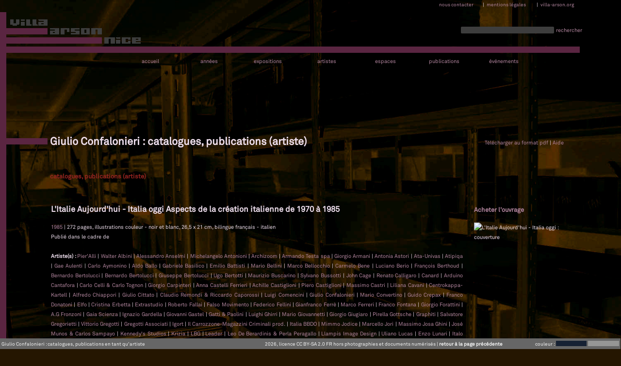

--- FILE ---
content_type: text/html; charset=UTF-8
request_url: https://archives.villa-arson.org/archives_des_expositions.php?page=publications_par_artiste_unique&prenom=Giulio&nom=Confalonieri
body_size: 12628
content:
<!DOCTYPE html PUBLIC "-//W3C//DTD XHTML 1.0 Strict//EN" "http://www.w3.org/TR/xhtml1/DTD/xhtml1-strict.dtd">
<html xmlns="http://www.w3.org/1999/xhtml" xml:lang="fr" lang="fr">
    <head>
		
		
		<base href="https://archives.villa-arson.org/" />
        <title>Giulio Confalonieri : publications en tant qu'artiste</title>
        <meta http-equiv="Content-Type" content="text/html; charset=utf-8" />
		<meta name="robots" content="index, follow" />
		<meta name="keywords" content="archives, expositions, publications, villa, arson, art contemporain, centre d'art, archivage, expographie, histoire, national, ministère, culture, nice" />
		<meta name="description" content="Archives des expositions et des publications du Centre national d'art contemporain de la Villa Arson, Nice" />
		<meta name="google-site-verification" content="GdZet5OARdJ3XNq4XG4LOlExz_TVV0Z1nRWOwF69qxE" />
		<link rel="shortcut icon" href="style/favicon.ico" type="image/x-icon"/>
		<link rel="stylesheet" type="text/css" title="Design" href="style/design.css" media="all"/>
		<link rel="stylesheet" type="text/css" title="Design" href="style/design_ocre_minimal.css" media="all" />
		<link rel="stylesheet" type="text/css" href="style/lightbox/css/lightbox.css" media="all" />
		<link rel="stylesheet" type="text/css" href="style/longtail_video_playlist_skin/playlist.css" media="all" />
		<link rel="stylesheet" type="text/css" href="style/jquery.fancybox.css" media="all" />
		<link rel="stylesheet" type="text/css" href="js/helpers/jquery.fancybox-buttons.css" media="all" />
		<link rel="stylesheet" type="text/css" href="style/tinyscrollbar.css" media="all"/>
		<link rel="stylesheet" type="text/css" href="style/bulle.css" media="all"/>
		<!--[if IE]>
		<link href="style/ie-only.css" rel="stylesheet" type="text/css" />
		<![endif]-->
		<script type="text/javascript" src="https://code.jquery.com/jquery-latest.min.js"></script>
		<script type="text/javascript" src="js/aide.js"></script>
		<!--LongTail Vidéo-->
		<script type="text/javascript" src="style/longtail_video_playlist_skin/jquery.playlist.js"></script>
			
		<!--LightBox-->
		<script type="text/javascript" src="js/jquery.fancybox.js"></script>
		<script type="text/javascript" src="js/helpers/jquery.fancybox-buttons.js"></script>
		
		<script type="text/javascript" src="js/jquery.mousewheel-3.0.6.pack.js"></script>
		<script type="text/javascript" src="js/tinyscrollbar.js"></script>
		<script type="text/javascript" src="js/bulle.js"></script>
		
		<!--[if lte IE 7]><script type="text/javascript"> function handleError() { return true; } window.onerror = handleError; </script><![endif]-->

    </head>
<script type="text/javascript">
//google analytics
  var _gaq = _gaq || [];
  _gaq.push(['_setAccount', 'UA-17669687-1']);
  _gaq.push(['_trackPageview']);

  (function() {
    var ga = document.createElement('script'); ga.type = 'text/javascript'; ga.async = true;
    ga.src = ('https:' == document.location.protocol ? 'https://ssl' : 'http://www') + '.google-analytics.com/ga.js';
    var s = document.getElementsByTagName('script')[0]; s.parentNode.insertBefore(ga, s);
  })();
</script>
    <body>
	<div id="curseur" class="infobulle"></div>
	<div id="curseurbas" class="infobullebas"></div>
	<div id="curseurlieu" class="infobullelieu"></div>
	<div id="top"></div>
<!--CHARGEMENT IMAGE FOND-->
    <div id="image_fond"><img src="style/design_ocre.jpg"/></div>
<!--CHARGEMENT LOGO-->
<a href="index.php" title="Retour à l'accueil" id="header"><img src="style/design_ocre_logo.png" alt="Villa arson"/></a>
		
    <table class="footer"><tr>
	<td id="titre_footer">
	Giulio Confalonieri : catalogues, publications en tant qu'artiste	</td>
	<td class="ie"><a href="archives_des_expositions.php?page=mentions_legales" title="Mentions légales">2026, licence CC BY-SA 2.0 FR hors photographies et documents numérisés</a> | <a href="javascript:history.back()"><strong>retour à la page précédente</strong></a></td>
	
<table id="selection_template" border="0px" cellspacing="0px" cellpadding="0px" marginwidth="0px">
<tr>
<td id="titre_selection_template">couleur :&nbsp;</td>
<td><a href="style/chargement_template_cookie.php?design=design_noir" onmouseover="startmove(montre('<img src=\'aides/logo_aide.png\'/> voir le site en rouge'));" onmouseout="cache();" id="aide">
<div id="noir"></div>
</a>
</td>
<td>
<a href="style/chargement_template_cookie.php?design=design_blanc" onmouseover="startmove(montre('<img src=\'aides/logo_aide.png\'/> voir le site en noir'));" onmouseout="cache();" id="aide">
<div id="blanc"></div>
</a>
</td>
</tr></table>
</tr></table><div id="MiddleHr"></div>
<div id="HeaderHr"></div>
<div id="LeftHr"></div>
<div id="pseudoLeftHr"></div>
<table id="menu_nous_contacter">
<tr>
<td><a href="archives_des_expositions.php?page=nous_contacter" title="Nous contacter">nous contacter</a></td>
<td> | </td>
<td><a href="archives_des_expositions.php?page=mentions_legales" title="Mentions légales">mentions légales</a></td>
<td> | </td>
<td><a href="http://www.villa-arson.org/" title="Site portail de la Villa Arson">villa-arson.org</a></td>
</tr>
</table>
<table id="recherche">
<tr>
<td>
<form method="post" action="https://archives.villa-arson.org/archives_des_expositions.php?page=recherche" id="form">
<input type="text" name="requete" size="30"/>
</form>
</td>
<td><a href="javascript:;" onclick="document.getElementById('form').submit()" >rechercher</a></td>
</tr>
</table>
<ul id="menu">
<li> 
   <a href="archives_des_expositions.php?page=accueil" title="Accueil des archives" >accueil</a>
</li>
<li>
   <a href="archives_des_expositions.php?page=vue-transversale-par-annees" title="Trouver une exposition, une publication, un événement, une conférence... par année" >ann&eacute;es</a>
</li>
<li id="menu_expositions">
<a href="archives_des_expositions.php?page=expositions" title="Trouver une exposition" 
>expositions</a>
	
			<ul >
			<li><a href="archives_des_expositions.php?page=expositions_collectives" title="Trouver une exposition collective" 
	>collectives</a>
			</li>
			<li><a href="archives_des_expositions.php?page=expositions_monographiques" title="Trouver une exposition monographique" 
	>monographiques</a>
			</li>
			<li><a href="archives_des_expositions.php?page=expositions-par-annees" title="Trouver une exposition par années" 
	>années</a>
			</li>
			</ul>
</li>
<li id="menu_artistes">
<a href="archives_des_expositions.php?page=artistes" title="Trouver un artiste" 
>artistes</a>
	
			<ul >
			<li><a href="archives_des_expositions.php?page=artistes_individuels" title="Trouver un artiste" 
	>individuels</a>
			</li>
						<li><a href="archives_des_expositions.php?page=collectifs_artistes" title="Trouver un collectif" 
	>collectifs</a>
			</li>
			</ul>
</li>
<li>
   <a href="archives_des_expositions.php?page=espaces" title="Trouver une exposition par espace" >espaces</a>
</li>
<li id="menu_publications">
<a href="archives_des_expositions.php?page=publications" 
 title="Trouver un ouvrage">publications</a>
   
		<ul>
			<li><a href="archives_des_expositions.php?page=publications_par_artistes" title="Trouver un artiste publié" 
			>artistes</a>
			</li>
			<li><a href="archives_des_expositions.php?page=auteurs" title="Trouver un auteur" 
			>auteurs</a>
			</li>
			<li><a href="directeurs-publications" title="Trouver un directeur de publication" 
			>directeurs</a>
			</li>
			<li><a href="archives_des_expositions.php?page=publications-par-annees" title="Trouver une publication par année" 
			>années</a>
			</li>
	   </ul>
</li>
<li>
   <a href="archives_des_expositions.php?page=evenements" title="Trouver un événement, une conférence par année"  class="evenements">événements</a>
</li>
</ul>



<div id="content-title"><h1>Giulio Confalonieri : catalogues, publications (artiste)</h1></div>
<div id="liens_pdf_aide"><a href="javascript:;" onclick="document.getElementById('pdf').submit()" >Télécharger au format pdf</a> | 
<span onmouseover="startmove(montre('<img src=\'aides/logo_aide.png\' /> ouvrages dans lesquels Giulio Confalonieri a été publié. cliquer sur un nom d\'artiste ou d\'auteur pour accéder à toutes les ouvrages auxquels celui-ci a participé.'));" onmouseout="cache();" id="aide">Aide</span></div>
<div id="content">
<br /><br />
	<h3><span id="actif">catalogues, publications (artiste)</span>
</h3><br /><table class="publications_par_exposition">
  <tr>
    <td class="publications_par_exposition_gauche">
      <h2>L'Italie Aujourd'hui - Italia oggi Aspects de la création italienne de 1970 à 1985</h2>
    </td>
    <td class="publications_par_exposition_droite">
      <h3>
        <a href="https://archives.villa-arson.org/includes_structurels/redirection_achat_publication.php?gencod=2905075090" target="_blank">Acheter l'ouvrage</a>
      </h3>
    </td>
  </tr>
  <tr>
    <td class="publications_par_exposition_gauche"><a href="archives_des_expositions.php?page=publications-par-annees&annee=1985" title="Publications de l'année 1985">1985</a> | 272 pages, illustrations couleur - noir et blanc,  26,5 x 21 cm, bilingue français - italien<br/>Publié dans le cadre de 
		<br/><br/><b>Artiste(s) : </b><a href="https://archives.villa-arson.org/archives_des_expositions.php?page=publications_par_artiste_unique&prenom=Pier%2527Alli&nom=" title="Ouvrage(s) où figure Pier'Alli ">Pier'Alli </a> | <a href="https://archives.villa-arson.org/archives_des_expositions.php?page=publications_par_artiste_unique&prenom=Walter&nom=Albini" title="Ouvrage(s) où figure Walter Albini">Walter Albini</a> | <a href="https://archives.villa-arson.org/archives_des_expositions.php?page=publications_par_artiste_unique&prenom=Alessandro&nom=Anselmi" title="Ouvrage(s) où figure Alessandro Anselmi">Alessandro Anselmi</a> | <a href="https://archives.villa-arson.org/archives_des_expositions.php?page=publications_par_artiste_unique&prenom=Michelangelo&nom=Antonioni" title="Ouvrage(s) où figure Michelangelo Antonioni">Michelangelo Antonioni</a> | <a href="https://archives.villa-arson.org/archives_des_expositions.php?page=publications_par_artiste_unique&prenom=&nom=Archizoom" title="Ouvrage(s) où figure  Archizoom"> Archizoom</a> | <a href="https://archives.villa-arson.org/archives_des_expositions.php?page=publications_par_artiste_unique&prenom=&nom=Armando%2BTesta%2Bspa" title="Ouvrage(s) où figure  Armando Testa spa"> Armando Testa spa</a> | <a href="https://archives.villa-arson.org/archives_des_expositions.php?page=publications_par_artiste_unique&prenom=Giorgio&nom=Armani" title="Ouvrage(s) où figure Giorgio Armani">Giorgio Armani</a> | <a href="https://archives.villa-arson.org/archives_des_expositions.php?page=publications_par_artiste_unique&prenom=Antonia&nom=Astori" title="Ouvrage(s) où figure Antonia Astori">Antonia Astori</a> | <a href="https://archives.villa-arson.org/archives_des_expositions.php?page=publications_par_artiste_unique&prenom=&nom=Ata-Univas" title="Ouvrage(s) où figure  Ata-Univas"> Ata-Univas</a> | <a href="https://archives.villa-arson.org/archives_des_expositions.php?page=publications_par_artiste_unique&prenom=&nom=Atipiqa" title="Ouvrage(s) où figure  Atipiqa"> Atipiqa</a> | <a href="https://archives.villa-arson.org/archives_des_expositions.php?page=publications_par_artiste_unique&prenom=Gae&nom=Aulenti" title="Ouvrage(s) où figure Gae Aulenti">Gae Aulenti</a> | <a href="https://archives.villa-arson.org/archives_des_expositions.php?page=publications_par_artiste_unique&prenom=Carlo&nom=Aymonino" title="Ouvrage(s) où figure Carlo Aymonino">Carlo Aymonino</a> | <a href="https://archives.villa-arson.org/archives_des_expositions.php?page=publications_par_artiste_unique&prenom=Aldo&nom=Ballo" title="Ouvrage(s) où figure Aldo Ballo">Aldo Ballo</a> | <a href="https://archives.villa-arson.org/archives_des_expositions.php?page=publications_par_artiste_unique&prenom=Gabriele&nom=Basilico" title="Ouvrage(s) où figure Gabriele Basilico">Gabriele Basilico</a> | <a href="https://archives.villa-arson.org/archives_des_expositions.php?page=publications_par_artiste_unique&prenom=Emilio&nom=Battisti" title="Ouvrage(s) où figure Emilio Battisti">Emilio Battisti</a> | <a href="https://archives.villa-arson.org/archives_des_expositions.php?page=publications_par_artiste_unique&prenom=Mario&nom=Bellini" title="Ouvrage(s) où figure Mario Bellini">Mario Bellini</a> | <a href="https://archives.villa-arson.org/archives_des_expositions.php?page=publications_par_artiste_unique&prenom=Marco&nom=Bellocchio" title="Ouvrage(s) où figure Marco Bellocchio">Marco Bellocchio</a> | <a href="https://archives.villa-arson.org/archives_des_expositions.php?page=publications_par_artiste_unique&prenom=Carmelo&nom=Bene" title="Ouvrage(s) où figure Carmelo Bene">Carmelo Bene</a> | <a href="https://archives.villa-arson.org/archives_des_expositions.php?page=publications_par_artiste_unique&prenom=Luciano&nom=Berio" title="Ouvrage(s) où figure Luciano Berio">Luciano Berio</a> | <a href="https://archives.villa-arson.org/archives_des_expositions.php?page=publications_par_artiste_unique&prenom=Fran%25C3%25A7ois&nom=Berthoud" title="Ouvrage(s) où figure François Berthoud">François Berthoud</a> | <a href="https://archives.villa-arson.org/archives_des_expositions.php?page=publications_par_artiste_unique&prenom=Bernardo&nom=Bertolucci" title="Ouvrage(s) où figure Bernardo Bertolucci">Bernardo Bertolucci</a> | <a href="https://archives.villa-arson.org/archives_des_expositions.php?page=publications_par_artiste_unique&prenom=Bernardo&nom=Bertolucci" title="Ouvrage(s) où figure Bernardo Bertolucci">Bernardo Bertolucci</a> | <a href="https://archives.villa-arson.org/archives_des_expositions.php?page=publications_par_artiste_unique&prenom=Giuseppe&nom=Bertolucci" title="Ouvrage(s) où figure Giuseppe Bertolucci">Giuseppe Bertolucci</a> | <a href="https://archives.villa-arson.org/archives_des_expositions.php?page=publications_par_artiste_unique&prenom=Ugo&nom=Bertotti" title="Ouvrage(s) où figure Ugo Bertotti">Ugo Bertotti</a> | <a href="https://archives.villa-arson.org/archives_des_expositions.php?page=publications_par_artiste_unique&prenom=Maurizio&nom=Buscarino" title="Ouvrage(s) où figure Maurizio Buscarino">Maurizio Buscarino</a> | <a href="https://archives.villa-arson.org/archives_des_expositions.php?page=publications_par_artiste_unique&prenom=Sylvano&nom=Bussotti" title="Ouvrage(s) où figure Sylvano Bussotti">Sylvano Bussotti</a> | <a href="https://archives.villa-arson.org/archives_des_expositions.php?page=publications_par_artiste_unique&prenom=John&nom=Cage" title="Ouvrage(s) où figure John Cage">John Cage</a> | <a href="https://archives.villa-arson.org/archives_des_expositions.php?page=publications_par_artiste_unique&prenom=Renato&nom=Calligaro" title="Ouvrage(s) où figure Renato Calligaro">Renato Calligaro</a> | <a href="https://archives.villa-arson.org/archives_des_expositions.php?page=publications_par_artiste_unique&prenom=&nom=Canard" title="Ouvrage(s) où figure  Canard"> Canard</a> | <a href="https://archives.villa-arson.org/archives_des_expositions.php?page=publications_par_artiste_unique&prenom=Arduino&nom=Cantafora" title="Ouvrage(s) où figure Arduino Cantafora">Arduino Cantafora</a> | <a href="https://archives.villa-arson.org/archives_des_expositions.php?page=publications_par_artiste_unique&prenom=&nom=Carlo%2BCelli%2B%2526%2BCarlo%2BTognon" title="Ouvrage(s) où figure  Carlo Celli & Carlo Tognon"> Carlo Celli & Carlo Tognon</a> | <a href="https://archives.villa-arson.org/archives_des_expositions.php?page=publications_par_artiste_unique&prenom=Giorgio&nom=Carpinteri" title="Ouvrage(s) où figure Giorgio Carpinteri">Giorgio Carpinteri</a> | <a href="https://archives.villa-arson.org/archives_des_expositions.php?page=publications_par_artiste_unique&prenom=Anna&nom=Castelli%2BFerrieri" title="Ouvrage(s) où figure Anna Castelli Ferrieri">Anna Castelli Ferrieri</a> | <a href="https://archives.villa-arson.org/archives_des_expositions.php?page=publications_par_artiste_unique&prenom=Achille&nom=Castiglioni" title="Ouvrage(s) où figure Achille Castiglioni">Achille Castiglioni</a> | <a href="https://archives.villa-arson.org/archives_des_expositions.php?page=publications_par_artiste_unique&prenom=Piero&nom=Castiglioni" title="Ouvrage(s) où figure Piero Castiglioni">Piero Castiglioni</a> | <a href="https://archives.villa-arson.org/archives_des_expositions.php?page=publications_par_artiste_unique&prenom=Massimo&nom=Castri" title="Ouvrage(s) où figure Massimo Castri">Massimo Castri</a> | <a href="https://archives.villa-arson.org/archives_des_expositions.php?page=publications_par_artiste_unique&prenom=Liliana&nom=Cavani" title="Ouvrage(s) où figure Liliana Cavani">Liliana Cavani</a> | <a href="https://archives.villa-arson.org/archives_des_expositions.php?page=publications_par_artiste_unique&prenom=&nom=Centrokappa-Kartell" title="Ouvrage(s) où figure  Centrokappa-Kartell"> Centrokappa-Kartell</a> | <a href="https://archives.villa-arson.org/archives_des_expositions.php?page=publications_par_artiste_unique&prenom=Alfredo&nom=Chiappori" title="Ouvrage(s) où figure Alfredo Chiappori">Alfredo Chiappori</a> | <a href="https://archives.villa-arson.org/archives_des_expositions.php?page=publications_par_artiste_unique&prenom=Giulio&nom=Cittato" title="Ouvrage(s) où figure Giulio Cittato">Giulio Cittato</a> | <a href="https://archives.villa-arson.org/archives_des_expositions.php?page=publications_par_artiste_unique&prenom=&nom=Claudio%2BRemondi%2B%2526%2BRiccardo%2BCaporossi" title="Ouvrage(s) où figure  Claudio Remondi & Riccardo Caporossi"> Claudio Remondi & Riccardo Caporossi</a> | <a href="https://archives.villa-arson.org/archives_des_expositions.php?page=publications_par_artiste_unique&prenom=Luigi&nom=Comencini" title="Ouvrage(s) où figure Luigi Comencini">Luigi Comencini</a> | <a href="https://archives.villa-arson.org/archives_des_expositions.php?page=publications_par_artiste_unique&prenom=Giulio&nom=Confalonieri" title="Ouvrage(s) où figure Giulio Confalonieri">Giulio Confalonieri</a> | <a href="https://archives.villa-arson.org/archives_des_expositions.php?page=publications_par_artiste_unique&prenom=Mario&nom=Convertino" title="Ouvrage(s) où figure Mario Convertino">Mario Convertino</a> | <a href="https://archives.villa-arson.org/archives_des_expositions.php?page=publications_par_artiste_unique&prenom=Guido&nom=Crepax" title="Ouvrage(s) où figure Guido Crepax">Guido Crepax</a> | <a href="https://archives.villa-arson.org/archives_des_expositions.php?page=publications_par_artiste_unique&prenom=Franco&nom=Donatoni" title="Ouvrage(s) où figure Franco Donatoni">Franco Donatoni</a> | <a href="https://archives.villa-arson.org/archives_des_expositions.php?page=publications_par_artiste_unique&prenom=&nom=Elfo" title="Ouvrage(s) où figure  Elfo"> Elfo</a> | <a href="https://archives.villa-arson.org/archives_des_expositions.php?page=publications_par_artiste_unique&prenom=Cristina&nom=Erbetta" title="Ouvrage(s) où figure Cristina Erbetta">Cristina Erbetta</a> | <a href="https://archives.villa-arson.org/archives_des_expositions.php?page=publications_par_artiste_unique&prenom=&nom=Extrastudio" title="Ouvrage(s) où figure  Extrastudio"> Extrastudio</a> | <a href="https://archives.villa-arson.org/archives_des_expositions.php?page=publications_par_artiste_unique&prenom=Roberto&nom=Fallai" title="Ouvrage(s) où figure Roberto Fallai">Roberto Fallai</a> | <a href="https://archives.villa-arson.org/archives_des_expositions.php?page=publications_par_artiste_unique&prenom=&nom=Falso%2BMovimento" title="Ouvrage(s) où figure  Falso Movimento"> Falso Movimento</a> | <a href="https://archives.villa-arson.org/archives_des_expositions.php?page=publications_par_artiste_unique&prenom=Federico&nom=Fellini" title="Ouvrage(s) où figure Federico Fellini">Federico Fellini</a> | <a href="https://archives.villa-arson.org/archives_des_expositions.php?page=publications_par_artiste_unique&prenom=Gianfranco&nom=Ferr%25C3%25A8" title="Ouvrage(s) où figure Gianfranco Ferrè">Gianfranco Ferrè</a> | <a href="https://archives.villa-arson.org/archives_des_expositions.php?page=publications_par_artiste_unique&prenom=Marco&nom=Ferreri" title="Ouvrage(s) où figure Marco Ferreri">Marco Ferreri</a> | <a href="https://archives.villa-arson.org/archives_des_expositions.php?page=publications_par_artiste_unique&prenom=Franco&nom=Fontana" title="Ouvrage(s) où figure Franco Fontana">Franco Fontana</a> | <a href="https://archives.villa-arson.org/archives_des_expositions.php?page=publications_par_artiste_unique&prenom=Giorgio&nom=Forattini" title="Ouvrage(s) où figure Giorgio Forattini">Giorgio Forattini</a> | <a href="https://archives.villa-arson.org/archives_des_expositions.php?page=publications_par_artiste_unique&prenom=A%2526%252346%253BG&nom=Fronzoni" title="Ouvrage(s) où figure A.G Fronzoni">A.G Fronzoni</a> | <a href="https://archives.villa-arson.org/archives_des_expositions.php?page=publications_par_artiste_unique&prenom=&nom=Gaia%2BScienza" title="Ouvrage(s) où figure  Gaia Scienza"> Gaia Scienza</a> | <a href="https://archives.villa-arson.org/archives_des_expositions.php?page=publications_par_artiste_unique&prenom=Ignazio&nom=Gardella" title="Ouvrage(s) où figure Ignazio Gardella">Ignazio Gardella</a> | <a href="https://archives.villa-arson.org/archives_des_expositions.php?page=publications_par_artiste_unique&prenom=Giovanni&nom=Gastel" title="Ouvrage(s) où figure Giovanni Gastel">Giovanni Gastel</a> | <a href="https://archives.villa-arson.org/archives_des_expositions.php?page=publications_par_artiste_unique&prenom=&nom=Gatti%2B%2526%2BPaolini" title="Ouvrage(s) où figure  Gatti & Paolini"> Gatti & Paolini</a> | <a href="https://archives.villa-arson.org/archives_des_expositions.php?page=publications_par_artiste_unique&prenom=Luighi&nom=Ghirri" title="Ouvrage(s) où figure Luighi Ghirri">Luighi Ghirri</a> | <a href="https://archives.villa-arson.org/archives_des_expositions.php?page=publications_par_artiste_unique&prenom=Mario&nom=Giovannetti" title="Ouvrage(s) où figure Mario Giovannetti">Mario Giovannetti</a> | <a href="https://archives.villa-arson.org/archives_des_expositions.php?page=publications_par_artiste_unique&prenom=Giorgio&nom=Giugiaro" title="Ouvrage(s) où figure Giorgio Giugiaro">Giorgio Giugiaro</a> | <a href="https://archives.villa-arson.org/archives_des_expositions.php?page=publications_par_artiste_unique&prenom=Pirella&nom=Gottsche" title="Ouvrage(s) où figure Pirella Gottsche">Pirella Gottsche</a> | <a href="https://archives.villa-arson.org/archives_des_expositions.php?page=publications_par_artiste_unique&prenom=&nom=Graphiti" title="Ouvrage(s) où figure  Graphiti"> Graphiti</a> | <a href="https://archives.villa-arson.org/archives_des_expositions.php?page=publications_par_artiste_unique&prenom=Salvatore&nom=Gregorietti" title="Ouvrage(s) où figure Salvatore Gregorietti">Salvatore Gregorietti</a> | <a href="https://archives.villa-arson.org/archives_des_expositions.php?page=publications_par_artiste_unique&prenom=Vittorio&nom=Gregotti" title="Ouvrage(s) où figure Vittorio Gregotti">Vittorio Gregotti</a> | <a href="https://archives.villa-arson.org/archives_des_expositions.php?page=publications_par_artiste_unique&prenom=&nom=Gregotti%2BAssociati" title="Ouvrage(s) où figure  Gregotti Associati"> Gregotti Associati</a> | <a href="https://archives.villa-arson.org/archives_des_expositions.php?page=publications_par_artiste_unique&prenom=&nom=Igort" title="Ouvrage(s) où figure  Igort"> Igort</a> | <a href="https://archives.villa-arson.org/archives_des_expositions.php?page=publications_par_artiste_unique&prenom=&nom=Il%2BCarrozzone-Magazzini%2BCriminali%2Bprod%2526%252346%253B" title="Ouvrage(s) où figure  Il Carrozzone-Magazzini Criminali prod."> Il Carrozzone-Magazzini Criminali prod.</a> | <a href="https://archives.villa-arson.org/archives_des_expositions.php?page=publications_par_artiste_unique&prenom=&nom=Italia%2BBBDO" title="Ouvrage(s) où figure  Italia BBDO"> Italia BBDO</a> | <a href="https://archives.villa-arson.org/archives_des_expositions.php?page=publications_par_artiste_unique&prenom=Mimmo&nom=Jodice" title="Ouvrage(s) où figure Mimmo Jodice">Mimmo Jodice</a> | <a href="https://archives.villa-arson.org/archives_des_expositions.php?page=publications_par_artiste_unique&prenom=Marcello&nom=Jori" title="Ouvrage(s) où figure Marcello Jori">Marcello Jori</a> | <a href="https://archives.villa-arson.org/archives_des_expositions.php?page=publications_par_artiste_unique&prenom=Massimo&nom=Josa%2BGhini" title="Ouvrage(s) où figure Massimo Josa Ghini">Massimo Josa Ghini</a> | <a href="https://archives.villa-arson.org/archives_des_expositions.php?page=publications_par_artiste_unique&prenom=&nom=Jos%25C3%25A9%2BMunos%2B%2526%2BCarlos%2BSampayo" title="Ouvrage(s) où figure  José Munos & Carlos Sampayo"> José Munos & Carlos Sampayo</a> | <a href="https://archives.villa-arson.org/archives_des_expositions.php?page=publications_par_artiste_unique&prenom=&nom=Kennedy%2527s%2BStudios" title="Ouvrage(s) où figure  Kennedy's Studios"> Kennedy's Studios</a> | <a href="https://archives.villa-arson.org/archives_des_expositions.php?page=publications_par_artiste_unique&prenom=&nom=Krizia" title="Ouvrage(s) où figure  Krizia"> Krizia</a> | <a href="https://archives.villa-arson.org/archives_des_expositions.php?page=publications_par_artiste_unique&prenom=&nom=LBG" title="Ouvrage(s) où figure  LBG"> LBG</a> | <a href="https://archives.villa-arson.org/archives_des_expositions.php?page=publications_par_artiste_unique&prenom=&nom=Leader" title="Ouvrage(s) où figure  Leader"> Leader</a> | <a href="https://archives.villa-arson.org/archives_des_expositions.php?page=publications_par_artiste_unique&prenom=&nom=Leo%2BDe%2BBerardinis%2B%2526%2BPerla%2BPeragallo" title="Ouvrage(s) où figure  Leo De Berardinis & Perla Peragallo"> Leo De Berardinis & Perla Peragallo</a> | <a href="https://archives.villa-arson.org/archives_des_expositions.php?page=publications_par_artiste_unique&prenom=&nom=Llampis%2BImage%2BDesign" title="Ouvrage(s) où figure  Llampis Image Design"> Llampis Image Design</a> | <a href="https://archives.villa-arson.org/archives_des_expositions.php?page=publications_par_artiste_unique&prenom=Uliano&nom=Lucas" title="Ouvrage(s) où figure Uliano Lucas">Uliano Lucas</a> | <a href="https://archives.villa-arson.org/archives_des_expositions.php?page=publications_par_artiste_unique&prenom=Enzo&nom=Lunari" title="Ouvrage(s) où figure Enzo Lunari">Enzo Lunari</a> | <a href="https://archives.villa-arson.org/archives_des_expositions.php?page=publications_par_artiste_unique&prenom=Italo&nom=Lupi" title="Ouvrage(s) où figure Italo Lupi">Italo Lupi</a> | <a href="https://archives.villa-arson.org/archives_des_expositions.php?page=publications_par_artiste_unique&prenom=Vico&nom=Magistretti" title="Ouvrage(s) où figure Vico Magistretti">Vico Magistretti</a> | <a href="https://archives.villa-arson.org/archives_des_expositions.php?page=publications_par_artiste_unique&prenom=Angelo&nom=Mangiarotti" title="Ouvrage(s) où figure Angelo Mangiarotti">Angelo Mangiarotti</a> | <a href="https://archives.villa-arson.org/archives_des_expositions.php?page=publications_par_artiste_unique&prenom=Danilo&nom=Maramotti" title="Ouvrage(s) où figure Danilo Maramotti">Danilo Maramotti</a> | <a href="https://archives.villa-arson.org/archives_des_expositions.php?page=publications_par_artiste_unique&prenom=Walter&nom=Marchetti" title="Ouvrage(s) où figure Walter Marchetti">Walter Marchetti</a> | <a href="https://archives.villa-arson.org/archives_des_expositions.php?page=publications_par_artiste_unique&prenom=Enzo&nom=Mari" title="Ouvrage(s) où figure Enzo Mari">Enzo Mari</a> | <a href="https://archives.villa-arson.org/archives_des_expositions.php?page=publications_par_artiste_unique&prenom=&nom=Mario%2BRicci%2B%2526%2BAldo%2BPrivitera" title="Ouvrage(s) où figure  Mario Ricci & Aldo Privitera"> Mario Ricci & Aldo Privitera</a> | <a href="https://archives.villa-arson.org/archives_des_expositions.php?page=publications_par_artiste_unique&prenom=Lorenzo&nom=Mattotti" title="Ouvrage(s) où figure Lorenzo Mattotti">Lorenzo Mattotti</a> | <a href="https://archives.villa-arson.org/archives_des_expositions.php?page=publications_par_artiste_unique&prenom=Alessandro&nom=Mendini" title="Ouvrage(s) où figure Alessandro Mendini">Alessandro Mendini</a> | <a href="https://archives.villa-arson.org/archives_des_expositions.php?page=publications_par_artiste_unique&prenom=Francesco&nom=Messina" title="Ouvrage(s) où figure Francesco Messina">Francesco Messina</a> | <a href="https://archives.villa-arson.org/archives_des_expositions.php?page=publications_par_artiste_unique&prenom=&nom=Michele%2BRizzi%2BAssociati" title="Ouvrage(s) où figure  Michele Rizzi Associati"> Michele Rizzi Associati</a> | <a href="https://archives.villa-arson.org/archives_des_expositions.php?page=publications_par_artiste_unique&prenom=&nom=Milo%2BManara%2B%2526%2BHugo%2BPratt" title="Ouvrage(s) où figure  Milo Manara & Hugo Pratt"> Milo Manara & Hugo Pratt</a> | <a href="https://archives.villa-arson.org/archives_des_expositions.php?page=publications_par_artiste_unique&prenom=&nom=Milo%2BManara%2B%2526%2BRenata%2BPisu" title="Ouvrage(s) où figure  Milo Manara & Renata Pisu"> Milo Manara & Renata Pisu</a> | <a href="https://archives.villa-arson.org/archives_des_expositions.php?page=publications_par_artiste_unique&prenom=Bruno&nom=Monguzzi" title="Ouvrage(s) où figure Bruno Monguzzi">Bruno Monguzzi</a> | <a href="https://archives.villa-arson.org/archives_des_expositions.php?page=publications_par_artiste_unique&prenom=Mario&nom=Monicelli" title="Ouvrage(s) où figure Mario Monicelli">Mario Monicelli</a> | <a href="https://archives.villa-arson.org/archives_des_expositions.php?page=publications_par_artiste_unique&prenom=Nanni&nom=Moretti" title="Ouvrage(s) où figure Nanni Moretti">Nanni Moretti</a> | <a href="https://archives.villa-arson.org/archives_des_expositions.php?page=publications_par_artiste_unique&prenom=Adolfo&nom=Natalini" title="Ouvrage(s) où figure Adolfo Natalini">Adolfo Natalini</a> | <a href="https://archives.villa-arson.org/archives_des_expositions.php?page=publications_par_artiste_unique&prenom=Maurizio&nom=Nichetti" title="Ouvrage(s) où figure Maurizio Nichetti">Maurizio Nichetti</a> | <a href="https://archives.villa-arson.org/archives_des_expositions.php?page=publications_par_artiste_unique&prenom=Luigi&nom=Nono" title="Ouvrage(s) où figure Luigi Nono">Luigi Nono</a> | <a href="https://archives.villa-arson.org/archives_des_expositions.php?page=publications_par_artiste_unique&prenom=Bob&nom=Noorda" title="Ouvrage(s) où figure Bob Noorda">Bob Noorda</a> | <a href="https://archives.villa-arson.org/archives_des_expositions.php?page=publications_par_artiste_unique&prenom=Ermanno&nom=Olmi" title="Ouvrage(s) où figure Ermanno Olmi">Ermanno Olmi</a> | <a href="https://archives.villa-arson.org/archives_des_expositions.php?page=publications_par_artiste_unique&prenom=&nom=Padiglione%2BItalia" title="Ouvrage(s) où figure  Padiglione Italia"> Padiglione Italia</a> | <a href="https://archives.villa-arson.org/archives_des_expositions.php?page=publications_par_artiste_unique&prenom=&nom=Paolo%2B%2526%2BVittorio%2BTaviani" title="Ouvrage(s) où figure  Paolo & Vittorio Taviani"> Paolo & Vittorio Taviani</a> | <a href="https://archives.villa-arson.org/archives_des_expositions.php?page=publications_par_artiste_unique&prenom=Pier%2BPaolo&nom=Pasolini" title="Ouvrage(s) où figure Pier Paolo Pasolini">Pier Paolo Pasolini</a> | <a href="https://archives.villa-arson.org/archives_des_expositions.php?page=publications_par_artiste_unique&prenom=Andrea&nom=Pazienza" title="Ouvrage(s) où figure Andrea Pazienza">Andrea Pazienza</a> | <a href="https://archives.villa-arson.org/archives_des_expositions.php?page=publications_par_artiste_unique&prenom=Pierluigi&nom=Pellegrin" title="Ouvrage(s) où figure Pierluigi Pellegrin">Pierluigi Pellegrin</a> | <a href="https://archives.villa-arson.org/archives_des_expositions.php?page=publications_par_artiste_unique&prenom=Elio&nom=Petri" title="Ouvrage(s) où figure Elio Petri">Elio Petri</a> | <a href="https://archives.villa-arson.org/archives_des_expositions.php?page=publications_par_artiste_unique&prenom=Renzo&nom=Piano" title="Ouvrage(s) où figure Renzo Piano">Renzo Piano</a> | <a href="https://archives.villa-arson.org/archives_des_expositions.php?page=publications_par_artiste_unique&prenom=Salvatore&nom=Piscicelli" title="Ouvrage(s) où figure Salvatore Piscicelli">Salvatore Piscicelli</a> | <a href="https://archives.villa-arson.org/archives_des_expositions.php?page=publications_par_artiste_unique&prenom=Paolo&nom=Portoghesi" title="Ouvrage(s) où figure Paolo Portoghesi">Paolo Portoghesi</a> | <a href="https://archives.villa-arson.org/archives_des_expositions.php?page=publications_par_artiste_unique&prenom=Franco&nom=Purini" title="Ouvrage(s) où figure Franco Purini">Franco Purini</a> | <a href="https://archives.villa-arson.org/archives_des_expositions.php?page=publications_par_artiste_unique&prenom=Ludovico&nom=Quaroni" title="Ouvrage(s) où figure Ludovico Quaroni">Ludovico Quaroni</a> | <a href="https://archives.villa-arson.org/archives_des_expositions.php?page=publications_par_artiste_unique&prenom=Aldo&nom=Rossi" title="Ouvrage(s) où figure Aldo Rossi">Aldo Rossi</a> | <a href="https://archives.villa-arson.org/archives_des_expositions.php?page=publications_par_artiste_unique&prenom=Roberto&nom=Sambonet" title="Ouvrage(s) où figure Roberto Sambonet">Roberto Sambonet</a> | <a href="https://archives.villa-arson.org/archives_des_expositions.php?page=publications_par_artiste_unique&prenom=Giuseppe&nom=Samon%25C3%25A0" title="Ouvrage(s) où figure Giuseppe Samonà">Giuseppe Samonà</a> | <a href="https://archives.villa-arson.org/archives_des_expositions.php?page=publications_par_artiste_unique&prenom=Richard&nom=Sapper" title="Ouvrage(s) où figure Richard Sapper">Richard Sapper</a> | <a href="https://archives.villa-arson.org/archives_des_expositions.php?page=publications_par_artiste_unique&prenom=Gianni&nom=Sassi" title="Ouvrage(s) où figure Gianni Sassi">Gianni Sassi</a> | <a href="https://archives.villa-arson.org/archives_des_expositions.php?page=publications_par_artiste_unique&prenom=Carlo&nom=Scarpa" title="Ouvrage(s) où figure Carlo Scarpa">Carlo Scarpa</a> | <a href="https://archives.villa-arson.org/archives_des_expositions.php?page=publications_par_artiste_unique&prenom=Ettore&nom=Scola" title="Ouvrage(s) où figure Ettore Scola">Ettore Scola</a> | <a href="https://archives.villa-arson.org/archives_des_expositions.php?page=publications_par_artiste_unique&prenom=Ettore&nom=Scola" title="Ouvrage(s) où figure Ettore Scola">Ettore Scola</a> | <a href="https://archives.villa-arson.org/archives_des_expositions.php?page=publications_par_artiste_unique&prenom=Filippo&nom=Scozzari" title="Ouvrage(s) où figure Filippo Scozzari">Filippo Scozzari</a> | <a href="https://archives.villa-arson.org/archives_des_expositions.php?page=publications_par_artiste_unique&prenom=Luciano&nom=Semerani" title="Ouvrage(s) où figure Luciano Semerani">Luciano Semerani</a> | <a href="https://archives.villa-arson.org/archives_des_expositions.php?page=publications_par_artiste_unique&prenom=Ettore&nom=Sottsass" title="Ouvrage(s) où figure Ettore Sottsass">Ettore Sottsass</a> | <a href="https://archives.villa-arson.org/archives_des_expositions.php?page=publications_par_artiste_unique&prenom=Sergio&nom=Staino" title="Ouvrage(s) où figure Sergio Staino">Sergio Staino</a> | <a href="https://archives.villa-arson.org/archives_des_expositions.php?page=publications_par_artiste_unique&prenom=Demetrio&nom=Stratos" title="Ouvrage(s) où figure Demetrio Stratos">Demetrio Stratos</a> | <a href="https://archives.villa-arson.org/archives_des_expositions.php?page=publications_par_artiste_unique&prenom=Stefano&nom=Tamburini" title="Ouvrage(s) où figure Stefano Tamburini">Stefano Tamburini</a> | <a href="https://archives.villa-arson.org/archives_des_expositions.php?page=publications_par_artiste_unique&prenom=&nom=Tapiro" title="Ouvrage(s) où figure  Tapiro"> Tapiro</a> | <a href="https://archives.villa-arson.org/archives_des_expositions.php?page=publications_par_artiste_unique&prenom=&nom=TBWA" title="Ouvrage(s) où figure  TBWA"> TBWA</a> | <a href="https://archives.villa-arson.org/archives_des_expositions.php?page=publications_par_artiste_unique&prenom=&nom=Teatro%2BValdoca" title="Ouvrage(s) où figure  Teatro Valdoca"> Teatro Valdoca</a> | <a href="https://archives.villa-arson.org/archives_des_expositions.php?page=publications_par_artiste_unique&prenom=Toni&nom=Thorimbert" title="Ouvrage(s) où figure Toni Thorimbert">Toni Thorimbert</a> | <a href="https://archives.villa-arson.org/archives_des_expositions.php?page=publications_par_artiste_unique&prenom=Francesco&nom=Tullio%2BAltan" title="Ouvrage(s) où figure Francesco Tullio Altan">Francesco Tullio Altan</a> | <a href="https://archives.villa-arson.org/archives_des_expositions.php?page=publications_par_artiste_unique&prenom=&nom=Tullio%2BPericoli%2B%2526%2BEmanuele%2BPirella" title="Ouvrage(s) où figure  Tullio Pericoli & Emanuele Pirella"> Tullio Pericoli & Emanuele Pirella</a> | <a href="https://archives.villa-arson.org/archives_des_expositions.php?page=publications_par_artiste_unique&prenom=Giuliano&nom=Vasilic%25C3%25B2" title="Ouvrage(s) où figure Giuliano Vasilicò">Giuliano Vasilicò</a> | <a href="https://archives.villa-arson.org/archives_des_expositions.php?page=publications_par_artiste_unique&prenom=Francesco&nom=Venezia" title="Ouvrage(s) où figure Francesco Venezia">Francesco Venezia</a> | <a href="https://archives.villa-arson.org/archives_des_expositions.php?page=publications_par_artiste_unique&prenom=Gianni&nom=Versace" title="Ouvrage(s) où figure Gianni Versace">Gianni Versace</a> | <a href="https://archives.villa-arson.org/archives_des_expositions.php?page=publications_par_artiste_unique&prenom=Augusto&nom=Vignali" title="Ouvrage(s) où figure Augusto Vignali">Augusto Vignali</a> | <a href="https://archives.villa-arson.org/archives_des_expositions.php?page=publications_par_artiste_unique&prenom=Massimo&nom=Vignelli" title="Ouvrage(s) où figure Massimo Vignelli">Massimo Vignelli</a> | <a href="https://archives.villa-arson.org/archives_des_expositions.php?page=publications_par_artiste_unique&prenom=Luchino&nom=Visconti" title="Ouvrage(s) où figure Luchino Visconti">Luchino Visconti</a> | <a href="https://archives.villa-arson.org/archives_des_expositions.php?page=publications_par_artiste_unique&prenom=Silvio&nom=Wolf" title="Ouvrage(s) où figure Silvio Wolf">Silvio Wolf</a> | <a href="https://archives.villa-arson.org/archives_des_expositions.php?page=publications_par_artiste_unique&prenom=Marco&nom=Zanuso" title="Ouvrage(s) où figure Marco Zanuso">Marco Zanuso</a> | <a href="https://archives.villa-arson.org/archives_des_expositions.php?page=publications_par_artiste_unique&prenom=Marco&nom=Zanuso" title="Ouvrage(s) où figure Marco Zanuso">Marco Zanuso</a><br/><br/>
		Directeur(s) de la publication : Giovanni Breschi <br/>
		Auteur(s) de la préface : <a href="https://archives.villa-arson.org/archives_des_expositions.php?page=publications_par_auteur&prenom=Claude&nom=Mollard" title="Voir toutes les publications de cet auteur">Claude Mollard </a><br/>
		Auteur(s) : <a href="https://archives.villa-arson.org/archives_des_expositions.php?page=publications_par_auteur&prenom=Giovanni&nom=Anceschi" title="Voir toutes les publications de cet auteur">Giovanni Anceschi </a> | <a href="https://archives.villa-arson.org/archives_des_expositions.php?page=publications_par_auteur&prenom=Gae&nom=Aulenti" title="Voir toutes les publications de cet auteur">Gae Aulenti </a> | <a href="https://archives.villa-arson.org/archives_des_expositions.php?page=publications_par_auteur&prenom=Marco&nom=Bellocchio" title="Voir toutes les publications de cet auteur">Marco Bellocchio </a> | <a href="https://archives.villa-arson.org/archives_des_expositions.php?page=publications_par_auteur&prenom=Michel&nom=Butor" title="Voir toutes les publications de cet auteur">Michel Butor </a> | <a href="https://archives.villa-arson.org/archives_des_expositions.php?page=publications_par_auteur&prenom=Omar&nom=Calabrese" title="Voir toutes les publications de cet auteur">Omar Calabrese </a> | <a href="https://archives.villa-arson.org/archives_des_expositions.php?page=publications_par_auteur&prenom=Omar&nom=Calabrese" title="Voir toutes les publications de cet auteur">Omar Calabrese </a> | <a href="https://archives.villa-arson.org/archives_des_expositions.php?page=publications_par_auteur&prenom=Pier%2BLuigi&nom=Cerri" title="Voir toutes les publications de cet auteur">Pier Luigi Cerri </a> | <a href="https://archives.villa-arson.org/archives_des_expositions.php?page=publications_par_auteur&prenom=Lucia&nom=Corrain" title="Voir toutes les publications de cet auteur">Lucia Corrain </a> | <a href="https://archives.villa-arson.org/archives_des_expositions.php?page=publications_par_auteur&prenom=Francesco&nom=Dal%2BCo" title="Voir toutes les publications de cet auteur">Francesco Dal Co </a> | <a href="https://archives.villa-arson.org/archives_des_expositions.php?page=publications_par_auteur&prenom=Paolo&nom=Fabbri" title="Voir toutes les publications de cet auteur">Paolo Fabbri </a> | <a href="https://archives.villa-arson.org/archives_des_expositions.php?page=publications_par_auteur&prenom=Massimo&nom=Fagioli" title="Voir toutes les publications de cet auteur">Massimo Fagioli </a> | <a href="https://archives.villa-arson.org/archives_des_expositions.php?page=publications_par_auteur&prenom=Mario&nom=Fusco" title="Voir toutes les publications de cet auteur">Mario Fusco </a> | <a href="https://archives.villa-arson.org/archives_des_expositions.php?page=publications_par_auteur&prenom=Vittorio&nom=Gregotti" title="Voir toutes les publications de cet auteur">Vittorio Gregotti </a> | <a href="https://archives.villa-arson.org/archives_des_expositions.php?page=publications_par_auteur&prenom=Adalgisa&nom=Lugli" title="Voir toutes les publications de cet auteur">Adalgisa Lugli </a> | <a href="https://archives.villa-arson.org/archives_des_expositions.php?page=publications_par_auteur&prenom=Carlo&nom=Majer" title="Voir toutes les publications de cet auteur">Carlo Majer </a> | <a href="https://archives.villa-arson.org/archives_des_expositions.php?page=publications_par_auteur&prenom=Sandro&nom=Massimini" title="Voir toutes les publications de cet auteur">Sandro Massimini </a> | <a href="https://archives.villa-arson.org/archives_des_expositions.php?page=publications_par_auteur&prenom=Lino&nom=Miccich%25C3%25A9" title="Voir toutes les publications de cet auteur">Lino Micciché </a> | <a href="https://archives.villa-arson.org/archives_des_expositions.php?page=publications_par_auteur&prenom=Giuliana&nom=Morelli%2BVitale" title="Voir toutes les publications de cet auteur">Giuliana Morelli Vitale </a> | <a href="https://archives.villa-arson.org/archives_des_expositions.php?page=publications_par_auteur&prenom=Christian&nom=Parisot" title="Voir toutes les publications de cet auteur">Christian Parisot </a> | <a href="https://archives.villa-arson.org/archives_des_expositions.php?page=publications_par_auteur&prenom=Franco&nom=Quadri" title="Voir toutes les publications de cet auteur">Franco Quadri </a> | <a href="https://archives.villa-arson.org/archives_des_expositions.php?page=publications_par_auteur&prenom=Arturo%2BCarlo&nom=Quintavalle" title="Voir toutes les publications de cet auteur">Arturo Carlo Quintavalle </a> | <a href="https://archives.villa-arson.org/archives_des_expositions.php?page=publications_par_auteur&prenom=Andrea&nom=Rauch" title="Voir toutes les publications de cet auteur">Andrea Rauch </a> | <a href="https://archives.villa-arson.org/archives_des_expositions.php?page=publications_par_auteur&prenom=Fulvia&nom=Serra" title="Voir toutes les publications de cet auteur">Fulvia Serra </a> | <a href="https://archives.villa-arson.org/archives_des_expositions.php?page=publications_par_auteur&prenom=Armando&nom=Testa" title="Voir toutes les publications de cet auteur">Armando Testa </a> | <a href="https://archives.villa-arson.org/archives_des_expositions.php?page=publications_par_auteur&prenom=Jean-Charles&nom=Vegliante" title="Voir toutes les publications de cet auteur">Jean-Charles Vegliante </a> | <a href="https://archives.villa-arson.org/archives_des_expositions.php?page=publications_par_auteur&prenom=Roberto&nom=Ventrella" title="Voir toutes les publications de cet auteur">Roberto Ventrella </a><br/><br/>
		Entretien avec : <a href="https://archives.villa-arson.org/archives_des_expositions.php?page=publications_par_auteur&prenom=Umberto&nom=Eco" title="Voir toutes les publications de cet auteur">Umberto Eco </a><br/><br/><a id="plus_de_details" onclick="document.getElementById('i1985ITAL_CA_1').style.display='block'" href="javascript:;">plus de détails...</a></td>
    <td class="publications_par_exposition_droite" rowspan="2">
      <img src="images/fullsize/couvertures_publications/1985ITAL_CC_1.jpg" title="L'Italie Aujourd'hui - Italia oggi : couverture" class="grande_couverture"/>
    </td>
  </tr>
  <tr id="i1985ITAL_CA_1" style="font-weight: normal; display: none; padding: 7px;">
    <td colspan="2">
      <a onclick="document.getElementById('i1985ITAL_CA_1').style.display='none'" href="javascript:;">
        <span class="fermer_details">X</span>
      </a>
    </td>
    <td class="contenu_details"><b>ISBN :</b> 2905075090 | 
		<b>Maquette de l'ouvrage :</b> Graphiti | 
		<b>Editeur(s) :</b> Villa Arson, Nice, la Casa Usher, Florence | 
		<b>Impression :</b> La Conti Tipicolor Calenzano, Florence | 
		</td>
  </tr>
</table>
</div>
<!--FORMULAIRE CACHé POUR LA GENERATION DE PDF-->
<div style="visibility:hidden;"><form id="pdf" method="post" action="statiques/html2pdf.php?type=publication_unique">
<input type="hidden" name="id" value="Villa_Arson_Giulio_Confalonieri_publications_artiste" />
<input type="hidden" name="header" value="Giulio%2BConfalonieri%2B%253A%2Bcatalogues%252C%2Bpublications%2B%2528artiste%2529" />
<input type="hidden" name="contenu" value="%253Ctable%2Bclass%253D%2522publications_par_exposition%2522%253E%250A%2B%2B%253Ctr%253E%250A%2B%2B%2B%2B%253Ctd%2Bclass%253D%2522publications_par_exposition_gauche%2522%253E%250A%2B%2B%2B%2B%2B%2B%253Ch2%253EL%2527Italie%2BAujourd%2527hui%2B-%2BItalia%2Boggi%2BAspects%2Bde%2Bla%2Bcr%25C3%25A9ation%2Bitalienne%2Bde%2B1970%2B%25C3%25A0%2B1985%253C%252Fh2%253E%250A%2B%2B%2B%2B%253C%252Ftd%253E%250A%2B%2B%2B%2B%253Ctd%2Bclass%253D%2522publications_par_exposition_droite%2522%253E%250A%2B%2B%2B%2B%2B%2B%253Ch3%253E%250A%2B%2B%2B%2B%2B%2B%2B%2B%253Ca%2Bhref%253D%2522https%253A%252F%252Farchives%2526%252346%253Bvilla-arson%2526%252346%253Borg%252Fincludes_structurels%252Fredirection_achat_publication%2526%252346%253Bphp%253Fgencod%253D2905075090%2522%2Btarget%253D%2522_blank%2522%253EAcheter%2Bl%2527ouvrage%253C%252Fa%253E%250A%2B%2B%2B%2B%2B%2B%253C%252Fh3%253E%250A%2B%2B%2B%2B%253C%252Ftd%253E%250A%2B%2B%253C%252Ftr%253E%250A%2B%2B%253Ctr%253E%250A%2B%2B%2B%2B%253Ctd%2Bclass%253D%2522publications_par_exposition_gauche%2522%253E%253Ca%2Bhref%253D%2522archives_des_expositions%2526%252346%253Bphp%253Fpage%253Dpublications-par-annees%2526amp%253Bannee%253D1985%2522%2Btitle%253D%2522Publications%2Bde%2Bl%2527ann%25C3%25A9e%2B1985%2522%253E1985%253C%252Fa%253E%2B%257C%2B272%2Bpages%252C%2Billustrations%2Bcouleur%2B-%2Bnoir%2Bet%2Bblanc%252C%2B%2B26%252C5%2Bx%2B21%2Bcm%252C%2Bbilingue%2Bfran%25C3%25A7ais%2B-%2Bitalien%253Cbr%252F%253EPubli%25C3%25A9%2Bdans%2Ble%2Bcadre%2Bde%2B%250A%2509%2509%253Cbr%252F%253E%253Cbr%252F%253E%253Cb%253EArtiste%2528s%2529%2B%253A%2B%253C%252Fb%253E%253Ca%2Bhref%253D%2522https%253A%252F%252Farchives%2526%252346%253Bvilla-arson%2526%252346%253Borg%252Farchives_des_expositions%2526%252346%253Bphp%253Fpage%253Dpublications_par_artiste_unique%2526amp%253Bprenom%253DPier%25252527Alli%2526amp%253Bnom%253D%2522%2Btitle%253D%2522Ouvrage%2528s%2529%2Bo%25C3%25B9%2Bfigure%2BPier%2527Alli%2B%2522%253EPier%2527Alli%2B%253C%252Fa%253E%2B%257C%2B%253Ca%2Bhref%253D%2522https%253A%252F%252Farchives%2526%252346%253Bvilla-arson%2526%252346%253Borg%252Farchives_des_expositions%2526%252346%253Bphp%253Fpage%253Dpublications_par_artiste_unique%2526amp%253Bprenom%253DWalter%2526amp%253Bnom%253DAlbini%2522%2Btitle%253D%2522Ouvrage%2528s%2529%2Bo%25C3%25B9%2Bfigure%2BWalter%2BAlbini%2522%253EWalter%2BAlbini%253C%252Fa%253E%2B%257C%2B%253Ca%2Bhref%253D%2522https%253A%252F%252Farchives%2526%252346%253Bvilla-arson%2526%252346%253Borg%252Farchives_des_expositions%2526%252346%253Bphp%253Fpage%253Dpublications_par_artiste_unique%2526amp%253Bprenom%253DAlessandro%2526amp%253Bnom%253DAnselmi%2522%2Btitle%253D%2522Ouvrage%2528s%2529%2Bo%25C3%25B9%2Bfigure%2BAlessandro%2BAnselmi%2522%253EAlessandro%2BAnselmi%253C%252Fa%253E%2B%257C%2B%253Ca%2Bhref%253D%2522https%253A%252F%252Farchives%2526%252346%253Bvilla-arson%2526%252346%253Borg%252Farchives_des_expositions%2526%252346%253Bphp%253Fpage%253Dpublications_par_artiste_unique%2526amp%253Bprenom%253DMichelangelo%2526amp%253Bnom%253DAntonioni%2522%2Btitle%253D%2522Ouvrage%2528s%2529%2Bo%25C3%25B9%2Bfigure%2BMichelangelo%2BAntonioni%2522%253EMichelangelo%2BAntonioni%253C%252Fa%253E%2B%257C%2B%253Ca%2Bhref%253D%2522https%253A%252F%252Farchives%2526%252346%253Bvilla-arson%2526%252346%253Borg%252Farchives_des_expositions%2526%252346%253Bphp%253Fpage%253Dpublications_par_artiste_unique%2526amp%253Bprenom%253D%2526amp%253Bnom%253DArchizoom%2522%2Btitle%253D%2522Ouvrage%2528s%2529%2Bo%25C3%25B9%2Bfigure%2B%2BArchizoom%2522%253E%2BArchizoom%253C%252Fa%253E%2B%257C%2B%253Ca%2Bhref%253D%2522https%253A%252F%252Farchives%2526%252346%253Bvilla-arson%2526%252346%253Borg%252Farchives_des_expositions%2526%252346%253Bphp%253Fpage%253Dpublications_par_artiste_unique%2526amp%253Bprenom%253D%2526amp%253Bnom%253DArmando%25252BTesta%25252Bspa%2522%2Btitle%253D%2522Ouvrage%2528s%2529%2Bo%25C3%25B9%2Bfigure%2B%2BArmando%2BTesta%2Bspa%2522%253E%2BArmando%2BTesta%2Bspa%253C%252Fa%253E%2B%257C%2B%253Ca%2Bhref%253D%2522https%253A%252F%252Farchives%2526%252346%253Bvilla-arson%2526%252346%253Borg%252Farchives_des_expositions%2526%252346%253Bphp%253Fpage%253Dpublications_par_artiste_unique%2526amp%253Bprenom%253DGiorgio%2526amp%253Bnom%253DArmani%2522%2Btitle%253D%2522Ouvrage%2528s%2529%2Bo%25C3%25B9%2Bfigure%2BGiorgio%2BArmani%2522%253EGiorgio%2BArmani%253C%252Fa%253E%2B%257C%2B%253Ca%2Bhref%253D%2522https%253A%252F%252Farchives%2526%252346%253Bvilla-arson%2526%252346%253Borg%252Farchives_des_expositions%2526%252346%253Bphp%253Fpage%253Dpublications_par_artiste_unique%2526amp%253Bprenom%253DAntonia%2526amp%253Bnom%253DAstori%2522%2Btitle%253D%2522Ouvrage%2528s%2529%2Bo%25C3%25B9%2Bfigure%2BAntonia%2BAstori%2522%253EAntonia%2BAstori%253C%252Fa%253E%2B%257C%2B%253Ca%2Bhref%253D%2522https%253A%252F%252Farchives%2526%252346%253Bvilla-arson%2526%252346%253Borg%252Farchives_des_expositions%2526%252346%253Bphp%253Fpage%253Dpublications_par_artiste_unique%2526amp%253Bprenom%253D%2526amp%253Bnom%253DAta-Univas%2522%2Btitle%253D%2522Ouvrage%2528s%2529%2Bo%25C3%25B9%2Bfigure%2B%2BAta-Univas%2522%253E%2BAta-Univas%253C%252Fa%253E%2B%257C%2B%253Ca%2Bhref%253D%2522https%253A%252F%252Farchives%2526%252346%253Bvilla-arson%2526%252346%253Borg%252Farchives_des_expositions%2526%252346%253Bphp%253Fpage%253Dpublications_par_artiste_unique%2526amp%253Bprenom%253D%2526amp%253Bnom%253DAtipiqa%2522%2Btitle%253D%2522Ouvrage%2528s%2529%2Bo%25C3%25B9%2Bfigure%2B%2BAtipiqa%2522%253E%2BAtipiqa%253C%252Fa%253E%2B%257C%2B%253Ca%2Bhref%253D%2522https%253A%252F%252Farchives%2526%252346%253Bvilla-arson%2526%252346%253Borg%252Farchives_des_expositions%2526%252346%253Bphp%253Fpage%253Dpublications_par_artiste_unique%2526amp%253Bprenom%253DGae%2526amp%253Bnom%253DAulenti%2522%2Btitle%253D%2522Ouvrage%2528s%2529%2Bo%25C3%25B9%2Bfigure%2BGae%2BAulenti%2522%253EGae%2BAulenti%253C%252Fa%253E%2B%257C%2B%253Ca%2Bhref%253D%2522https%253A%252F%252Farchives%2526%252346%253Bvilla-arson%2526%252346%253Borg%252Farchives_des_expositions%2526%252346%253Bphp%253Fpage%253Dpublications_par_artiste_unique%2526amp%253Bprenom%253DCarlo%2526amp%253Bnom%253DAymonino%2522%2Btitle%253D%2522Ouvrage%2528s%2529%2Bo%25C3%25B9%2Bfigure%2BCarlo%2BAymonino%2522%253ECarlo%2BAymonino%253C%252Fa%253E%2B%257C%2B%253Ca%2Bhref%253D%2522https%253A%252F%252Farchives%2526%252346%253Bvilla-arson%2526%252346%253Borg%252Farchives_des_expositions%2526%252346%253Bphp%253Fpage%253Dpublications_par_artiste_unique%2526amp%253Bprenom%253DAldo%2526amp%253Bnom%253DBallo%2522%2Btitle%253D%2522Ouvrage%2528s%2529%2Bo%25C3%25B9%2Bfigure%2BAldo%2BBallo%2522%253EAldo%2BBallo%253C%252Fa%253E%2B%257C%2B%253Ca%2Bhref%253D%2522https%253A%252F%252Farchives%2526%252346%253Bvilla-arson%2526%252346%253Borg%252Farchives_des_expositions%2526%252346%253Bphp%253Fpage%253Dpublications_par_artiste_unique%2526amp%253Bprenom%253DGabriele%2526amp%253Bnom%253DBasilico%2522%2Btitle%253D%2522Ouvrage%2528s%2529%2Bo%25C3%25B9%2Bfigure%2BGabriele%2BBasilico%2522%253EGabriele%2BBasilico%253C%252Fa%253E%2B%257C%2B%253Ca%2Bhref%253D%2522https%253A%252F%252Farchives%2526%252346%253Bvilla-arson%2526%252346%253Borg%252Farchives_des_expositions%2526%252346%253Bphp%253Fpage%253Dpublications_par_artiste_unique%2526amp%253Bprenom%253DEmilio%2526amp%253Bnom%253DBattisti%2522%2Btitle%253D%2522Ouvrage%2528s%2529%2Bo%25C3%25B9%2Bfigure%2BEmilio%2BBattisti%2522%253EEmilio%2BBattisti%253C%252Fa%253E%2B%257C%2B%253Ca%2Bhref%253D%2522https%253A%252F%252Farchives%2526%252346%253Bvilla-arson%2526%252346%253Borg%252Farchives_des_expositions%2526%252346%253Bphp%253Fpage%253Dpublications_par_artiste_unique%2526amp%253Bprenom%253DMario%2526amp%253Bnom%253DBellini%2522%2Btitle%253D%2522Ouvrage%2528s%2529%2Bo%25C3%25B9%2Bfigure%2BMario%2BBellini%2522%253EMario%2BBellini%253C%252Fa%253E%2B%257C%2B%253Ca%2Bhref%253D%2522https%253A%252F%252Farchives%2526%252346%253Bvilla-arson%2526%252346%253Borg%252Farchives_des_expositions%2526%252346%253Bphp%253Fpage%253Dpublications_par_artiste_unique%2526amp%253Bprenom%253DMarco%2526amp%253Bnom%253DBellocchio%2522%2Btitle%253D%2522Ouvrage%2528s%2529%2Bo%25C3%25B9%2Bfigure%2BMarco%2BBellocchio%2522%253EMarco%2BBellocchio%253C%252Fa%253E%2B%257C%2B%253Ca%2Bhref%253D%2522https%253A%252F%252Farchives%2526%252346%253Bvilla-arson%2526%252346%253Borg%252Farchives_des_expositions%2526%252346%253Bphp%253Fpage%253Dpublications_par_artiste_unique%2526amp%253Bprenom%253DCarmelo%2526amp%253Bnom%253DBene%2522%2Btitle%253D%2522Ouvrage%2528s%2529%2Bo%25C3%25B9%2Bfigure%2BCarmelo%2BBene%2522%253ECarmelo%2BBene%253C%252Fa%253E%2B%257C%2B%253Ca%2Bhref%253D%2522https%253A%252F%252Farchives%2526%252346%253Bvilla-arson%2526%252346%253Borg%252Farchives_des_expositions%2526%252346%253Bphp%253Fpage%253Dpublications_par_artiste_unique%2526amp%253Bprenom%253DLuciano%2526amp%253Bnom%253DBerio%2522%2Btitle%253D%2522Ouvrage%2528s%2529%2Bo%25C3%25B9%2Bfigure%2BLuciano%2BBerio%2522%253ELuciano%2BBerio%253C%252Fa%253E%2B%257C%2B%253Ca%2Bhref%253D%2522https%253A%252F%252Farchives%2526%252346%253Bvilla-arson%2526%252346%253Borg%252Farchives_des_expositions%2526%252346%253Bphp%253Fpage%253Dpublications_par_artiste_unique%2526amp%253Bprenom%253DFran%252525C3%252525A7ois%2526amp%253Bnom%253DBerthoud%2522%2Btitle%253D%2522Ouvrage%2528s%2529%2Bo%25C3%25B9%2Bfigure%2BFran%25C3%25A7ois%2BBerthoud%2522%253EFran%25C3%25A7ois%2BBerthoud%253C%252Fa%253E%2B%257C%2B%253Ca%2Bhref%253D%2522https%253A%252F%252Farchives%2526%252346%253Bvilla-arson%2526%252346%253Borg%252Farchives_des_expositions%2526%252346%253Bphp%253Fpage%253Dpublications_par_artiste_unique%2526amp%253Bprenom%253DBernardo%2526amp%253Bnom%253DBertolucci%2522%2Btitle%253D%2522Ouvrage%2528s%2529%2Bo%25C3%25B9%2Bfigure%2BBernardo%2BBertolucci%2522%253EBernardo%2BBertolucci%253C%252Fa%253E%2B%257C%2B%253Ca%2Bhref%253D%2522https%253A%252F%252Farchives%2526%252346%253Bvilla-arson%2526%252346%253Borg%252Farchives_des_expositions%2526%252346%253Bphp%253Fpage%253Dpublications_par_artiste_unique%2526amp%253Bprenom%253DBernardo%2526amp%253Bnom%253DBertolucci%2522%2Btitle%253D%2522Ouvrage%2528s%2529%2Bo%25C3%25B9%2Bfigure%2BBernardo%2BBertolucci%2522%253EBernardo%2BBertolucci%253C%252Fa%253E%2B%257C%2B%253Ca%2Bhref%253D%2522https%253A%252F%252Farchives%2526%252346%253Bvilla-arson%2526%252346%253Borg%252Farchives_des_expositions%2526%252346%253Bphp%253Fpage%253Dpublications_par_artiste_unique%2526amp%253Bprenom%253DGiuseppe%2526amp%253Bnom%253DBertolucci%2522%2Btitle%253D%2522Ouvrage%2528s%2529%2Bo%25C3%25B9%2Bfigure%2BGiuseppe%2BBertolucci%2522%253EGiuseppe%2BBertolucci%253C%252Fa%253E%2B%257C%2B%253Ca%2Bhref%253D%2522https%253A%252F%252Farchives%2526%252346%253Bvilla-arson%2526%252346%253Borg%252Farchives_des_expositions%2526%252346%253Bphp%253Fpage%253Dpublications_par_artiste_unique%2526amp%253Bprenom%253DUgo%2526amp%253Bnom%253DBertotti%2522%2Btitle%253D%2522Ouvrage%2528s%2529%2Bo%25C3%25B9%2Bfigure%2BUgo%2BBertotti%2522%253EUgo%2BBertotti%253C%252Fa%253E%2B%257C%2B%253Ca%2Bhref%253D%2522https%253A%252F%252Farchives%2526%252346%253Bvilla-arson%2526%252346%253Borg%252Farchives_des_expositions%2526%252346%253Bphp%253Fpage%253Dpublications_par_artiste_unique%2526amp%253Bprenom%253DMaurizio%2526amp%253Bnom%253DBuscarino%2522%2Btitle%253D%2522Ouvrage%2528s%2529%2Bo%25C3%25B9%2Bfigure%2BMaurizio%2BBuscarino%2522%253EMaurizio%2BBuscarino%253C%252Fa%253E%2B%257C%2B%253Ca%2Bhref%253D%2522https%253A%252F%252Farchives%2526%252346%253Bvilla-arson%2526%252346%253Borg%252Farchives_des_expositions%2526%252346%253Bphp%253Fpage%253Dpublications_par_artiste_unique%2526amp%253Bprenom%253DSylvano%2526amp%253Bnom%253DBussotti%2522%2Btitle%253D%2522Ouvrage%2528s%2529%2Bo%25C3%25B9%2Bfigure%2BSylvano%2BBussotti%2522%253ESylvano%2BBussotti%253C%252Fa%253E%2B%257C%2B%253Ca%2Bhref%253D%2522https%253A%252F%252Farchives%2526%252346%253Bvilla-arson%2526%252346%253Borg%252Farchives_des_expositions%2526%252346%253Bphp%253Fpage%253Dpublications_par_artiste_unique%2526amp%253Bprenom%253DJohn%2526amp%253Bnom%253DCage%2522%2Btitle%253D%2522Ouvrage%2528s%2529%2Bo%25C3%25B9%2Bfigure%2BJohn%2BCage%2522%253EJohn%2BCage%253C%252Fa%253E%2B%257C%2B%253Ca%2Bhref%253D%2522https%253A%252F%252Farchives%2526%252346%253Bvilla-arson%2526%252346%253Borg%252Farchives_des_expositions%2526%252346%253Bphp%253Fpage%253Dpublications_par_artiste_unique%2526amp%253Bprenom%253DRenato%2526amp%253Bnom%253DCalligaro%2522%2Btitle%253D%2522Ouvrage%2528s%2529%2Bo%25C3%25B9%2Bfigure%2BRenato%2BCalligaro%2522%253ERenato%2BCalligaro%253C%252Fa%253E%2B%257C%2B%253Ca%2Bhref%253D%2522https%253A%252F%252Farchives%2526%252346%253Bvilla-arson%2526%252346%253Borg%252Farchives_des_expositions%2526%252346%253Bphp%253Fpage%253Dpublications_par_artiste_unique%2526amp%253Bprenom%253D%2526amp%253Bnom%253DCanard%2522%2Btitle%253D%2522Ouvrage%2528s%2529%2Bo%25C3%25B9%2Bfigure%2B%2BCanard%2522%253E%2BCanard%253C%252Fa%253E%2B%257C%2B%253Ca%2Bhref%253D%2522https%253A%252F%252Farchives%2526%252346%253Bvilla-arson%2526%252346%253Borg%252Farchives_des_expositions%2526%252346%253Bphp%253Fpage%253Dpublications_par_artiste_unique%2526amp%253Bprenom%253DArduino%2526amp%253Bnom%253DCantafora%2522%2Btitle%253D%2522Ouvrage%2528s%2529%2Bo%25C3%25B9%2Bfigure%2BArduino%2BCantafora%2522%253EArduino%2BCantafora%253C%252Fa%253E%2B%257C%2B%253Ca%2Bhref%253D%2522https%253A%252F%252Farchives%2526%252346%253Bvilla-arson%2526%252346%253Borg%252Farchives_des_expositions%2526%252346%253Bphp%253Fpage%253Dpublications_par_artiste_unique%2526amp%253Bprenom%253D%2526amp%253Bnom%253DCarlo%25252BCelli%25252B%25252526%25252BCarlo%25252BTognon%2522%2Btitle%253D%2522Ouvrage%2528s%2529%2Bo%25C3%25B9%2Bfigure%2B%2BCarlo%2BCelli%2B%2526amp%253B%2BCarlo%2BTognon%2522%253E%2BCarlo%2BCelli%2B%2526amp%253B%2BCarlo%2BTognon%253C%252Fa%253E%2B%257C%2B%253Ca%2Bhref%253D%2522https%253A%252F%252Farchives%2526%252346%253Bvilla-arson%2526%252346%253Borg%252Farchives_des_expositions%2526%252346%253Bphp%253Fpage%253Dpublications_par_artiste_unique%2526amp%253Bprenom%253DGiorgio%2526amp%253Bnom%253DCarpinteri%2522%2Btitle%253D%2522Ouvrage%2528s%2529%2Bo%25C3%25B9%2Bfigure%2BGiorgio%2BCarpinteri%2522%253EGiorgio%2BCarpinteri%253C%252Fa%253E%2B%257C%2B%253Ca%2Bhref%253D%2522https%253A%252F%252Farchives%2526%252346%253Bvilla-arson%2526%252346%253Borg%252Farchives_des_expositions%2526%252346%253Bphp%253Fpage%253Dpublications_par_artiste_unique%2526amp%253Bprenom%253DAnna%2526amp%253Bnom%253DCastelli%25252BFerrieri%2522%2Btitle%253D%2522Ouvrage%2528s%2529%2Bo%25C3%25B9%2Bfigure%2BAnna%2BCastelli%2BFerrieri%2522%253EAnna%2BCastelli%2BFerrieri%253C%252Fa%253E%2B%257C%2B%253Ca%2Bhref%253D%2522https%253A%252F%252Farchives%2526%252346%253Bvilla-arson%2526%252346%253Borg%252Farchives_des_expositions%2526%252346%253Bphp%253Fpage%253Dpublications_par_artiste_unique%2526amp%253Bprenom%253DAchille%2526amp%253Bnom%253DCastiglioni%2522%2Btitle%253D%2522Ouvrage%2528s%2529%2Bo%25C3%25B9%2Bfigure%2BAchille%2BCastiglioni%2522%253EAchille%2BCastiglioni%253C%252Fa%253E%2B%257C%2B%253Ca%2Bhref%253D%2522https%253A%252F%252Farchives%2526%252346%253Bvilla-arson%2526%252346%253Borg%252Farchives_des_expositions%2526%252346%253Bphp%253Fpage%253Dpublications_par_artiste_unique%2526amp%253Bprenom%253DPiero%2526amp%253Bnom%253DCastiglioni%2522%2Btitle%253D%2522Ouvrage%2528s%2529%2Bo%25C3%25B9%2Bfigure%2BPiero%2BCastiglioni%2522%253EPiero%2BCastiglioni%253C%252Fa%253E%2B%257C%2B%253Ca%2Bhref%253D%2522https%253A%252F%252Farchives%2526%252346%253Bvilla-arson%2526%252346%253Borg%252Farchives_des_expositions%2526%252346%253Bphp%253Fpage%253Dpublications_par_artiste_unique%2526amp%253Bprenom%253DMassimo%2526amp%253Bnom%253DCastri%2522%2Btitle%253D%2522Ouvrage%2528s%2529%2Bo%25C3%25B9%2Bfigure%2BMassimo%2BCastri%2522%253EMassimo%2BCastri%253C%252Fa%253E%2B%257C%2B%253Ca%2Bhref%253D%2522https%253A%252F%252Farchives%2526%252346%253Bvilla-arson%2526%252346%253Borg%252Farchives_des_expositions%2526%252346%253Bphp%253Fpage%253Dpublications_par_artiste_unique%2526amp%253Bprenom%253DLiliana%2526amp%253Bnom%253DCavani%2522%2Btitle%253D%2522Ouvrage%2528s%2529%2Bo%25C3%25B9%2Bfigure%2BLiliana%2BCavani%2522%253ELiliana%2BCavani%253C%252Fa%253E%2B%257C%2B%253Ca%2Bhref%253D%2522https%253A%252F%252Farchives%2526%252346%253Bvilla-arson%2526%252346%253Borg%252Farchives_des_expositions%2526%252346%253Bphp%253Fpage%253Dpublications_par_artiste_unique%2526amp%253Bprenom%253D%2526amp%253Bnom%253DCentrokappa-Kartell%2522%2Btitle%253D%2522Ouvrage%2528s%2529%2Bo%25C3%25B9%2Bfigure%2B%2BCentrokappa-Kartell%2522%253E%2BCentrokappa-Kartell%253C%252Fa%253E%2B%257C%2B%253Ca%2Bhref%253D%2522https%253A%252F%252Farchives%2526%252346%253Bvilla-arson%2526%252346%253Borg%252Farchives_des_expositions%2526%252346%253Bphp%253Fpage%253Dpublications_par_artiste_unique%2526amp%253Bprenom%253DAlfredo%2526amp%253Bnom%253DChiappori%2522%2Btitle%253D%2522Ouvrage%2528s%2529%2Bo%25C3%25B9%2Bfigure%2BAlfredo%2BChiappori%2522%253EAlfredo%2BChiappori%253C%252Fa%253E%2B%257C%2B%253Ca%2Bhref%253D%2522https%253A%252F%252Farchives%2526%252346%253Bvilla-arson%2526%252346%253Borg%252Farchives_des_expositions%2526%252346%253Bphp%253Fpage%253Dpublications_par_artiste_unique%2526amp%253Bprenom%253DGiulio%2526amp%253Bnom%253DCittato%2522%2Btitle%253D%2522Ouvrage%2528s%2529%2Bo%25C3%25B9%2Bfigure%2BGiulio%2BCittato%2522%253EGiulio%2BCittato%253C%252Fa%253E%2B%257C%2B%253Ca%2Bhref%253D%2522https%253A%252F%252Farchives%2526%252346%253Bvilla-arson%2526%252346%253Borg%252Farchives_des_expositions%2526%252346%253Bphp%253Fpage%253Dpublications_par_artiste_unique%2526amp%253Bprenom%253D%2526amp%253Bnom%253DClaudio%25252BRemondi%25252B%25252526%25252BRiccardo%25252BCaporossi%2522%2Btitle%253D%2522Ouvrage%2528s%2529%2Bo%25C3%25B9%2Bfigure%2B%2BClaudio%2BRemondi%2B%2526amp%253B%2BRiccardo%2BCaporossi%2522%253E%2BClaudio%2BRemondi%2B%2526amp%253B%2BRiccardo%2BCaporossi%253C%252Fa%253E%2B%257C%2B%253Ca%2Bhref%253D%2522https%253A%252F%252Farchives%2526%252346%253Bvilla-arson%2526%252346%253Borg%252Farchives_des_expositions%2526%252346%253Bphp%253Fpage%253Dpublications_par_artiste_unique%2526amp%253Bprenom%253DLuigi%2526amp%253Bnom%253DComencini%2522%2Btitle%253D%2522Ouvrage%2528s%2529%2Bo%25C3%25B9%2Bfigure%2BLuigi%2BComencini%2522%253ELuigi%2BComencini%253C%252Fa%253E%2B%257C%2B%253Ca%2Bhref%253D%2522https%253A%252F%252Farchives%2526%252346%253Bvilla-arson%2526%252346%253Borg%252Farchives_des_expositions%2526%252346%253Bphp%253Fpage%253Dpublications_par_artiste_unique%2526amp%253Bprenom%253DGiulio%2526amp%253Bnom%253DConfalonieri%2522%2Btitle%253D%2522Ouvrage%2528s%2529%2Bo%25C3%25B9%2Bfigure%2BGiulio%2BConfalonieri%2522%253EGiulio%2BConfalonieri%253C%252Fa%253E%2B%257C%2B%253Ca%2Bhref%253D%2522https%253A%252F%252Farchives%2526%252346%253Bvilla-arson%2526%252346%253Borg%252Farchives_des_expositions%2526%252346%253Bphp%253Fpage%253Dpublications_par_artiste_unique%2526amp%253Bprenom%253DMario%2526amp%253Bnom%253DConvertino%2522%2Btitle%253D%2522Ouvrage%2528s%2529%2Bo%25C3%25B9%2Bfigure%2BMario%2BConvertino%2522%253EMario%2BConvertino%253C%252Fa%253E%2B%257C%2B%253Ca%2Bhref%253D%2522https%253A%252F%252Farchives%2526%252346%253Bvilla-arson%2526%252346%253Borg%252Farchives_des_expositions%2526%252346%253Bphp%253Fpage%253Dpublications_par_artiste_unique%2526amp%253Bprenom%253DGuido%2526amp%253Bnom%253DCrepax%2522%2Btitle%253D%2522Ouvrage%2528s%2529%2Bo%25C3%25B9%2Bfigure%2BGuido%2BCrepax%2522%253EGuido%2BCrepax%253C%252Fa%253E%2B%257C%2B%253Ca%2Bhref%253D%2522https%253A%252F%252Farchives%2526%252346%253Bvilla-arson%2526%252346%253Borg%252Farchives_des_expositions%2526%252346%253Bphp%253Fpage%253Dpublications_par_artiste_unique%2526amp%253Bprenom%253DFranco%2526amp%253Bnom%253DDonatoni%2522%2Btitle%253D%2522Ouvrage%2528s%2529%2Bo%25C3%25B9%2Bfigure%2BFranco%2BDonatoni%2522%253EFranco%2BDonatoni%253C%252Fa%253E%2B%257C%2B%253Ca%2Bhref%253D%2522https%253A%252F%252Farchives%2526%252346%253Bvilla-arson%2526%252346%253Borg%252Farchives_des_expositions%2526%252346%253Bphp%253Fpage%253Dpublications_par_artiste_unique%2526amp%253Bprenom%253D%2526amp%253Bnom%253DElfo%2522%2Btitle%253D%2522Ouvrage%2528s%2529%2Bo%25C3%25B9%2Bfigure%2B%2BElfo%2522%253E%2BElfo%253C%252Fa%253E%2B%257C%2B%253Ca%2Bhref%253D%2522https%253A%252F%252Farchives%2526%252346%253Bvilla-arson%2526%252346%253Borg%252Farchives_des_expositions%2526%252346%253Bphp%253Fpage%253Dpublications_par_artiste_unique%2526amp%253Bprenom%253DCristina%2526amp%253Bnom%253DErbetta%2522%2Btitle%253D%2522Ouvrage%2528s%2529%2Bo%25C3%25B9%2Bfigure%2BCristina%2BErbetta%2522%253ECristina%2BErbetta%253C%252Fa%253E%2B%257C%2B%253Ca%2Bhref%253D%2522https%253A%252F%252Farchives%2526%252346%253Bvilla-arson%2526%252346%253Borg%252Farchives_des_expositions%2526%252346%253Bphp%253Fpage%253Dpublications_par_artiste_unique%2526amp%253Bprenom%253D%2526amp%253Bnom%253DExtrastudio%2522%2Btitle%253D%2522Ouvrage%2528s%2529%2Bo%25C3%25B9%2Bfigure%2B%2BExtrastudio%2522%253E%2BExtrastudio%253C%252Fa%253E%2B%257C%2B%253Ca%2Bhref%253D%2522https%253A%252F%252Farchives%2526%252346%253Bvilla-arson%2526%252346%253Borg%252Farchives_des_expositions%2526%252346%253Bphp%253Fpage%253Dpublications_par_artiste_unique%2526amp%253Bprenom%253DRoberto%2526amp%253Bnom%253DFallai%2522%2Btitle%253D%2522Ouvrage%2528s%2529%2Bo%25C3%25B9%2Bfigure%2BRoberto%2BFallai%2522%253ERoberto%2BFallai%253C%252Fa%253E%2B%257C%2B%253Ca%2Bhref%253D%2522https%253A%252F%252Farchives%2526%252346%253Bvilla-arson%2526%252346%253Borg%252Farchives_des_expositions%2526%252346%253Bphp%253Fpage%253Dpublications_par_artiste_unique%2526amp%253Bprenom%253D%2526amp%253Bnom%253DFalso%25252BMovimento%2522%2Btitle%253D%2522Ouvrage%2528s%2529%2Bo%25C3%25B9%2Bfigure%2B%2BFalso%2BMovimento%2522%253E%2BFalso%2BMovimento%253C%252Fa%253E%2B%257C%2B%253Ca%2Bhref%253D%2522https%253A%252F%252Farchives%2526%252346%253Bvilla-arson%2526%252346%253Borg%252Farchives_des_expositions%2526%252346%253Bphp%253Fpage%253Dpublications_par_artiste_unique%2526amp%253Bprenom%253DFederico%2526amp%253Bnom%253DFellini%2522%2Btitle%253D%2522Ouvrage%2528s%2529%2Bo%25C3%25B9%2Bfigure%2BFederico%2BFellini%2522%253EFederico%2BFellini%253C%252Fa%253E%2B%257C%2B%253Ca%2Bhref%253D%2522https%253A%252F%252Farchives%2526%252346%253Bvilla-arson%2526%252346%253Borg%252Farchives_des_expositions%2526%252346%253Bphp%253Fpage%253Dpublications_par_artiste_unique%2526amp%253Bprenom%253DGianfranco%2526amp%253Bnom%253DFerr%252525C3%252525A8%2522%2Btitle%253D%2522Ouvrage%2528s%2529%2Bo%25C3%25B9%2Bfigure%2BGianfranco%2BFerr%25C3%25A8%2522%253EGianfranco%2BFerr%25C3%25A8%253C%252Fa%253E%2B%257C%2B%253Ca%2Bhref%253D%2522https%253A%252F%252Farchives%2526%252346%253Bvilla-arson%2526%252346%253Borg%252Farchives_des_expositions%2526%252346%253Bphp%253Fpage%253Dpublications_par_artiste_unique%2526amp%253Bprenom%253DMarco%2526amp%253Bnom%253DFerreri%2522%2Btitle%253D%2522Ouvrage%2528s%2529%2Bo%25C3%25B9%2Bfigure%2BMarco%2BFerreri%2522%253EMarco%2BFerreri%253C%252Fa%253E%2B%257C%2B%253Ca%2Bhref%253D%2522https%253A%252F%252Farchives%2526%252346%253Bvilla-arson%2526%252346%253Borg%252Farchives_des_expositions%2526%252346%253Bphp%253Fpage%253Dpublications_par_artiste_unique%2526amp%253Bprenom%253DFranco%2526amp%253Bnom%253DFontana%2522%2Btitle%253D%2522Ouvrage%2528s%2529%2Bo%25C3%25B9%2Bfigure%2BFranco%2BFontana%2522%253EFranco%2BFontana%253C%252Fa%253E%2B%257C%2B%253Ca%2Bhref%253D%2522https%253A%252F%252Farchives%2526%252346%253Bvilla-arson%2526%252346%253Borg%252Farchives_des_expositions%2526%252346%253Bphp%253Fpage%253Dpublications_par_artiste_unique%2526amp%253Bprenom%253DGiorgio%2526amp%253Bnom%253DForattini%2522%2Btitle%253D%2522Ouvrage%2528s%2529%2Bo%25C3%25B9%2Bfigure%2BGiorgio%2BForattini%2522%253EGiorgio%2BForattini%253C%252Fa%253E%2B%257C%2B%253Ca%2Bhref%253D%2522https%253A%252F%252Farchives%2526%252346%253Bvilla-arson%2526%252346%253Borg%252Farchives_des_expositions%2526%252346%253Bphp%253Fpage%253Dpublications_par_artiste_unique%2526amp%253Bprenom%253DA%25252526%2525252346%2525253BG%2526amp%253Bnom%253DFronzoni%2522%2Btitle%253D%2522Ouvrage%2528s%2529%2Bo%25C3%25B9%2Bfigure%2BA%2526%252346%253BG%2BFronzoni%2522%253EA%2526%252346%253BG%2BFronzoni%253C%252Fa%253E%2B%257C%2B%253Ca%2Bhref%253D%2522https%253A%252F%252Farchives%2526%252346%253Bvilla-arson%2526%252346%253Borg%252Farchives_des_expositions%2526%252346%253Bphp%253Fpage%253Dpublications_par_artiste_unique%2526amp%253Bprenom%253D%2526amp%253Bnom%253DGaia%25252BScienza%2522%2Btitle%253D%2522Ouvrage%2528s%2529%2Bo%25C3%25B9%2Bfigure%2B%2BGaia%2BScienza%2522%253E%2BGaia%2BScienza%253C%252Fa%253E%2B%257C%2B%253Ca%2Bhref%253D%2522https%253A%252F%252Farchives%2526%252346%253Bvilla-arson%2526%252346%253Borg%252Farchives_des_expositions%2526%252346%253Bphp%253Fpage%253Dpublications_par_artiste_unique%2526amp%253Bprenom%253DIgnazio%2526amp%253Bnom%253DGardella%2522%2Btitle%253D%2522Ouvrage%2528s%2529%2Bo%25C3%25B9%2Bfigure%2BIgnazio%2BGardella%2522%253EIgnazio%2BGardella%253C%252Fa%253E%2B%257C%2B%253Ca%2Bhref%253D%2522https%253A%252F%252Farchives%2526%252346%253Bvilla-arson%2526%252346%253Borg%252Farchives_des_expositions%2526%252346%253Bphp%253Fpage%253Dpublications_par_artiste_unique%2526amp%253Bprenom%253DGiovanni%2526amp%253Bnom%253DGastel%2522%2Btitle%253D%2522Ouvrage%2528s%2529%2Bo%25C3%25B9%2Bfigure%2BGiovanni%2BGastel%2522%253EGiovanni%2BGastel%253C%252Fa%253E%2B%257C%2B%253Ca%2Bhref%253D%2522https%253A%252F%252Farchives%2526%252346%253Bvilla-arson%2526%252346%253Borg%252Farchives_des_expositions%2526%252346%253Bphp%253Fpage%253Dpublications_par_artiste_unique%2526amp%253Bprenom%253D%2526amp%253Bnom%253DGatti%25252B%25252526%25252BPaolini%2522%2Btitle%253D%2522Ouvrage%2528s%2529%2Bo%25C3%25B9%2Bfigure%2B%2BGatti%2B%2526amp%253B%2BPaolini%2522%253E%2BGatti%2B%2526amp%253B%2BPaolini%253C%252Fa%253E%2B%257C%2B%253Ca%2Bhref%253D%2522https%253A%252F%252Farchives%2526%252346%253Bvilla-arson%2526%252346%253Borg%252Farchives_des_expositions%2526%252346%253Bphp%253Fpage%253Dpublications_par_artiste_unique%2526amp%253Bprenom%253DLuighi%2526amp%253Bnom%253DGhirri%2522%2Btitle%253D%2522Ouvrage%2528s%2529%2Bo%25C3%25B9%2Bfigure%2BLuighi%2BGhirri%2522%253ELuighi%2BGhirri%253C%252Fa%253E%2B%257C%2B%253Ca%2Bhref%253D%2522https%253A%252F%252Farchives%2526%252346%253Bvilla-arson%2526%252346%253Borg%252Farchives_des_expositions%2526%252346%253Bphp%253Fpage%253Dpublications_par_artiste_unique%2526amp%253Bprenom%253DMario%2526amp%253Bnom%253DGiovannetti%2522%2Btitle%253D%2522Ouvrage%2528s%2529%2Bo%25C3%25B9%2Bfigure%2BMario%2BGiovannetti%2522%253EMario%2BGiovannetti%253C%252Fa%253E%2B%257C%2B%253Ca%2Bhref%253D%2522https%253A%252F%252Farchives%2526%252346%253Bvilla-arson%2526%252346%253Borg%252Farchives_des_expositions%2526%252346%253Bphp%253Fpage%253Dpublications_par_artiste_unique%2526amp%253Bprenom%253DGiorgio%2526amp%253Bnom%253DGiugiaro%2522%2Btitle%253D%2522Ouvrage%2528s%2529%2Bo%25C3%25B9%2Bfigure%2BGiorgio%2BGiugiaro%2522%253EGiorgio%2BGiugiaro%253C%252Fa%253E%2B%257C%2B%253Ca%2Bhref%253D%2522https%253A%252F%252Farchives%2526%252346%253Bvilla-arson%2526%252346%253Borg%252Farchives_des_expositions%2526%252346%253Bphp%253Fpage%253Dpublications_par_artiste_unique%2526amp%253Bprenom%253DPirella%2526amp%253Bnom%253DGottsche%2522%2Btitle%253D%2522Ouvrage%2528s%2529%2Bo%25C3%25B9%2Bfigure%2BPirella%2BGottsche%2522%253EPirella%2BGottsche%253C%252Fa%253E%2B%257C%2B%253Ca%2Bhref%253D%2522https%253A%252F%252Farchives%2526%252346%253Bvilla-arson%2526%252346%253Borg%252Farchives_des_expositions%2526%252346%253Bphp%253Fpage%253Dpublications_par_artiste_unique%2526amp%253Bprenom%253D%2526amp%253Bnom%253DGraphiti%2522%2Btitle%253D%2522Ouvrage%2528s%2529%2Bo%25C3%25B9%2Bfigure%2B%2BGraphiti%2522%253E%2BGraphiti%253C%252Fa%253E%2B%257C%2B%253Ca%2Bhref%253D%2522https%253A%252F%252Farchives%2526%252346%253Bvilla-arson%2526%252346%253Borg%252Farchives_des_expositions%2526%252346%253Bphp%253Fpage%253Dpublications_par_artiste_unique%2526amp%253Bprenom%253DSalvatore%2526amp%253Bnom%253DGregorietti%2522%2Btitle%253D%2522Ouvrage%2528s%2529%2Bo%25C3%25B9%2Bfigure%2BSalvatore%2BGregorietti%2522%253ESalvatore%2BGregorietti%253C%252Fa%253E%2B%257C%2B%253Ca%2Bhref%253D%2522https%253A%252F%252Farchives%2526%252346%253Bvilla-arson%2526%252346%253Borg%252Farchives_des_expositions%2526%252346%253Bphp%253Fpage%253Dpublications_par_artiste_unique%2526amp%253Bprenom%253DVittorio%2526amp%253Bnom%253DGregotti%2522%2Btitle%253D%2522Ouvrage%2528s%2529%2Bo%25C3%25B9%2Bfigure%2BVittorio%2BGregotti%2522%253EVittorio%2BGregotti%253C%252Fa%253E%2B%257C%2B%253Ca%2Bhref%253D%2522https%253A%252F%252Farchives%2526%252346%253Bvilla-arson%2526%252346%253Borg%252Farchives_des_expositions%2526%252346%253Bphp%253Fpage%253Dpublications_par_artiste_unique%2526amp%253Bprenom%253D%2526amp%253Bnom%253DGregotti%25252BAssociati%2522%2Btitle%253D%2522Ouvrage%2528s%2529%2Bo%25C3%25B9%2Bfigure%2B%2BGregotti%2BAssociati%2522%253E%2BGregotti%2BAssociati%253C%252Fa%253E%2B%257C%2B%253Ca%2Bhref%253D%2522https%253A%252F%252Farchives%2526%252346%253Bvilla-arson%2526%252346%253Borg%252Farchives_des_expositions%2526%252346%253Bphp%253Fpage%253Dpublications_par_artiste_unique%2526amp%253Bprenom%253D%2526amp%253Bnom%253DIgort%2522%2Btitle%253D%2522Ouvrage%2528s%2529%2Bo%25C3%25B9%2Bfigure%2B%2BIgort%2522%253E%2BIgort%253C%252Fa%253E%2B%257C%2B%253Ca%2Bhref%253D%2522https%253A%252F%252Farchives%2526%252346%253Bvilla-arson%2526%252346%253Borg%252Farchives_des_expositions%2526%252346%253Bphp%253Fpage%253Dpublications_par_artiste_unique%2526amp%253Bprenom%253D%2526amp%253Bnom%253DIl%25252BCarrozzone-Magazzini%25252BCriminali%25252Bprod%25252526%2525252346%2525253B%2522%2Btitle%253D%2522Ouvrage%2528s%2529%2Bo%25C3%25B9%2Bfigure%2B%2BIl%2BCarrozzone-Magazzini%2BCriminali%2Bprod%2526%252346%253B%2522%253E%2BIl%2BCarrozzone-Magazzini%2BCriminali%2Bprod%2526%252346%253B%253C%252Fa%253E%2B%257C%2B%253Ca%2Bhref%253D%2522https%253A%252F%252Farchives%2526%252346%253Bvilla-arson%2526%252346%253Borg%252Farchives_des_expositions%2526%252346%253Bphp%253Fpage%253Dpublications_par_artiste_unique%2526amp%253Bprenom%253D%2526amp%253Bnom%253DItalia%25252BBBDO%2522%2Btitle%253D%2522Ouvrage%2528s%2529%2Bo%25C3%25B9%2Bfigure%2B%2BItalia%2BBBDO%2522%253E%2BItalia%2BBBDO%253C%252Fa%253E%2B%257C%2B%253Ca%2Bhref%253D%2522https%253A%252F%252Farchives%2526%252346%253Bvilla-arson%2526%252346%253Borg%252Farchives_des_expositions%2526%252346%253Bphp%253Fpage%253Dpublications_par_artiste_unique%2526amp%253Bprenom%253DMimmo%2526amp%253Bnom%253DJodice%2522%2Btitle%253D%2522Ouvrage%2528s%2529%2Bo%25C3%25B9%2Bfigure%2BMimmo%2BJodice%2522%253EMimmo%2BJodice%253C%252Fa%253E%2B%257C%2B%253Ca%2Bhref%253D%2522https%253A%252F%252Farchives%2526%252346%253Bvilla-arson%2526%252346%253Borg%252Farchives_des_expositions%2526%252346%253Bphp%253Fpage%253Dpublications_par_artiste_unique%2526amp%253Bprenom%253DMarcello%2526amp%253Bnom%253DJori%2522%2Btitle%253D%2522Ouvrage%2528s%2529%2Bo%25C3%25B9%2Bfigure%2BMarcello%2BJori%2522%253EMarcello%2BJori%253C%252Fa%253E%2B%257C%2B%253Ca%2Bhref%253D%2522https%253A%252F%252Farchives%2526%252346%253Bvilla-arson%2526%252346%253Borg%252Farchives_des_expositions%2526%252346%253Bphp%253Fpage%253Dpublications_par_artiste_unique%2526amp%253Bprenom%253DMassimo%2526amp%253Bnom%253DJosa%25252BGhini%2522%2Btitle%253D%2522Ouvrage%2528s%2529%2Bo%25C3%25B9%2Bfigure%2BMassimo%2BJosa%2BGhini%2522%253EMassimo%2BJosa%2BGhini%253C%252Fa%253E%2B%257C%2B%253Ca%2Bhref%253D%2522https%253A%252F%252Farchives%2526%252346%253Bvilla-arson%2526%252346%253Borg%252Farchives_des_expositions%2526%252346%253Bphp%253Fpage%253Dpublications_par_artiste_unique%2526amp%253Bprenom%253D%2526amp%253Bnom%253DJos%252525C3%252525A9%25252BMunos%25252B%25252526%25252BCarlos%25252BSampayo%2522%2Btitle%253D%2522Ouvrage%2528s%2529%2Bo%25C3%25B9%2Bfigure%2B%2BJos%25C3%25A9%2BMunos%2B%2526amp%253B%2BCarlos%2BSampayo%2522%253E%2BJos%25C3%25A9%2BMunos%2B%2526amp%253B%2BCarlos%2BSampayo%253C%252Fa%253E%2B%257C%2B%253Ca%2Bhref%253D%2522https%253A%252F%252Farchives%2526%252346%253Bvilla-arson%2526%252346%253Borg%252Farchives_des_expositions%2526%252346%253Bphp%253Fpage%253Dpublications_par_artiste_unique%2526amp%253Bprenom%253D%2526amp%253Bnom%253DKennedy%25252527s%25252BStudios%2522%2Btitle%253D%2522Ouvrage%2528s%2529%2Bo%25C3%25B9%2Bfigure%2B%2BKennedy%2527s%2BStudios%2522%253E%2BKennedy%2527s%2BStudios%253C%252Fa%253E%2B%257C%2B%253Ca%2Bhref%253D%2522https%253A%252F%252Farchives%2526%252346%253Bvilla-arson%2526%252346%253Borg%252Farchives_des_expositions%2526%252346%253Bphp%253Fpage%253Dpublications_par_artiste_unique%2526amp%253Bprenom%253D%2526amp%253Bnom%253DKrizia%2522%2Btitle%253D%2522Ouvrage%2528s%2529%2Bo%25C3%25B9%2Bfigure%2B%2BKrizia%2522%253E%2BKrizia%253C%252Fa%253E%2B%257C%2B%253Ca%2Bhref%253D%2522https%253A%252F%252Farchives%2526%252346%253Bvilla-arson%2526%252346%253Borg%252Farchives_des_expositions%2526%252346%253Bphp%253Fpage%253Dpublications_par_artiste_unique%2526amp%253Bprenom%253D%2526amp%253Bnom%253DLBG%2522%2Btitle%253D%2522Ouvrage%2528s%2529%2Bo%25C3%25B9%2Bfigure%2B%2BLBG%2522%253E%2BLBG%253C%252Fa%253E%2B%257C%2B%253Ca%2Bhref%253D%2522https%253A%252F%252Farchives%2526%252346%253Bvilla-arson%2526%252346%253Borg%252Farchives_des_expositions%2526%252346%253Bphp%253Fpage%253Dpublications_par_artiste_unique%2526amp%253Bprenom%253D%2526amp%253Bnom%253DLeader%2522%2Btitle%253D%2522Ouvrage%2528s%2529%2Bo%25C3%25B9%2Bfigure%2B%2BLeader%2522%253E%2BLeader%253C%252Fa%253E%2B%257C%2B%253Ca%2Bhref%253D%2522https%253A%252F%252Farchives%2526%252346%253Bvilla-arson%2526%252346%253Borg%252Farchives_des_expositions%2526%252346%253Bphp%253Fpage%253Dpublications_par_artiste_unique%2526amp%253Bprenom%253D%2526amp%253Bnom%253DLeo%25252BDe%25252BBerardinis%25252B%25252526%25252BPerla%25252BPeragallo%2522%2Btitle%253D%2522Ouvrage%2528s%2529%2Bo%25C3%25B9%2Bfigure%2B%2BLeo%2BDe%2BBerardinis%2B%2526amp%253B%2BPerla%2BPeragallo%2522%253E%2BLeo%2BDe%2BBerardinis%2B%2526amp%253B%2BPerla%2BPeragallo%253C%252Fa%253E%2B%257C%2B%253Ca%2Bhref%253D%2522https%253A%252F%252Farchives%2526%252346%253Bvilla-arson%2526%252346%253Borg%252Farchives_des_expositions%2526%252346%253Bphp%253Fpage%253Dpublications_par_artiste_unique%2526amp%253Bprenom%253D%2526amp%253Bnom%253DLlampis%25252BImage%25252BDesign%2522%2Btitle%253D%2522Ouvrage%2528s%2529%2Bo%25C3%25B9%2Bfigure%2B%2BLlampis%2BImage%2BDesign%2522%253E%2BLlampis%2BImage%2BDesign%253C%252Fa%253E%2B%257C%2B%253Ca%2Bhref%253D%2522https%253A%252F%252Farchives%2526%252346%253Bvilla-arson%2526%252346%253Borg%252Farchives_des_expositions%2526%252346%253Bphp%253Fpage%253Dpublications_par_artiste_unique%2526amp%253Bprenom%253DUliano%2526amp%253Bnom%253DLucas%2522%2Btitle%253D%2522Ouvrage%2528s%2529%2Bo%25C3%25B9%2Bfigure%2BUliano%2BLucas%2522%253EUliano%2BLucas%253C%252Fa%253E%2B%257C%2B%253Ca%2Bhref%253D%2522https%253A%252F%252Farchives%2526%252346%253Bvilla-arson%2526%252346%253Borg%252Farchives_des_expositions%2526%252346%253Bphp%253Fpage%253Dpublications_par_artiste_unique%2526amp%253Bprenom%253DEnzo%2526amp%253Bnom%253DLunari%2522%2Btitle%253D%2522Ouvrage%2528s%2529%2Bo%25C3%25B9%2Bfigure%2BEnzo%2BLunari%2522%253EEnzo%2BLunari%253C%252Fa%253E%2B%257C%2B%253Ca%2Bhref%253D%2522https%253A%252F%252Farchives%2526%252346%253Bvilla-arson%2526%252346%253Borg%252Farchives_des_expositions%2526%252346%253Bphp%253Fpage%253Dpublications_par_artiste_unique%2526amp%253Bprenom%253DItalo%2526amp%253Bnom%253DLupi%2522%2Btitle%253D%2522Ouvrage%2528s%2529%2Bo%25C3%25B9%2Bfigure%2BItalo%2BLupi%2522%253EItalo%2BLupi%253C%252Fa%253E%2B%257C%2B%253Ca%2Bhref%253D%2522https%253A%252F%252Farchives%2526%252346%253Bvilla-arson%2526%252346%253Borg%252Farchives_des_expositions%2526%252346%253Bphp%253Fpage%253Dpublications_par_artiste_unique%2526amp%253Bprenom%253DVico%2526amp%253Bnom%253DMagistretti%2522%2Btitle%253D%2522Ouvrage%2528s%2529%2Bo%25C3%25B9%2Bfigure%2BVico%2BMagistretti%2522%253EVico%2BMagistretti%253C%252Fa%253E%2B%257C%2B%253Ca%2Bhref%253D%2522https%253A%252F%252Farchives%2526%252346%253Bvilla-arson%2526%252346%253Borg%252Farchives_des_expositions%2526%252346%253Bphp%253Fpage%253Dpublications_par_artiste_unique%2526amp%253Bprenom%253DAngelo%2526amp%253Bnom%253DMangiarotti%2522%2Btitle%253D%2522Ouvrage%2528s%2529%2Bo%25C3%25B9%2Bfigure%2BAngelo%2BMangiarotti%2522%253EAngelo%2BMangiarotti%253C%252Fa%253E%2B%257C%2B%253Ca%2Bhref%253D%2522https%253A%252F%252Farchives%2526%252346%253Bvilla-arson%2526%252346%253Borg%252Farchives_des_expositions%2526%252346%253Bphp%253Fpage%253Dpublications_par_artiste_unique%2526amp%253Bprenom%253DDanilo%2526amp%253Bnom%253DMaramotti%2522%2Btitle%253D%2522Ouvrage%2528s%2529%2Bo%25C3%25B9%2Bfigure%2BDanilo%2BMaramotti%2522%253EDanilo%2BMaramotti%253C%252Fa%253E%2B%257C%2B%253Ca%2Bhref%253D%2522https%253A%252F%252Farchives%2526%252346%253Bvilla-arson%2526%252346%253Borg%252Farchives_des_expositions%2526%252346%253Bphp%253Fpage%253Dpublications_par_artiste_unique%2526amp%253Bprenom%253DWalter%2526amp%253Bnom%253DMarchetti%2522%2Btitle%253D%2522Ouvrage%2528s%2529%2Bo%25C3%25B9%2Bfigure%2BWalter%2BMarchetti%2522%253EWalter%2BMarchetti%253C%252Fa%253E%2B%257C%2B%253Ca%2Bhref%253D%2522https%253A%252F%252Farchives%2526%252346%253Bvilla-arson%2526%252346%253Borg%252Farchives_des_expositions%2526%252346%253Bphp%253Fpage%253Dpublications_par_artiste_unique%2526amp%253Bprenom%253DEnzo%2526amp%253Bnom%253DMari%2522%2Btitle%253D%2522Ouvrage%2528s%2529%2Bo%25C3%25B9%2Bfigure%2BEnzo%2BMari%2522%253EEnzo%2BMari%253C%252Fa%253E%2B%257C%2B%253Ca%2Bhref%253D%2522https%253A%252F%252Farchives%2526%252346%253Bvilla-arson%2526%252346%253Borg%252Farchives_des_expositions%2526%252346%253Bphp%253Fpage%253Dpublications_par_artiste_unique%2526amp%253Bprenom%253D%2526amp%253Bnom%253DMario%25252BRicci%25252B%25252526%25252BAldo%25252BPrivitera%2522%2Btitle%253D%2522Ouvrage%2528s%2529%2Bo%25C3%25B9%2Bfigure%2B%2BMario%2BRicci%2B%2526amp%253B%2BAldo%2BPrivitera%2522%253E%2BMario%2BRicci%2B%2526amp%253B%2BAldo%2BPrivitera%253C%252Fa%253E%2B%257C%2B%253Ca%2Bhref%253D%2522https%253A%252F%252Farchives%2526%252346%253Bvilla-arson%2526%252346%253Borg%252Farchives_des_expositions%2526%252346%253Bphp%253Fpage%253Dpublications_par_artiste_unique%2526amp%253Bprenom%253DLorenzo%2526amp%253Bnom%253DMattotti%2522%2Btitle%253D%2522Ouvrage%2528s%2529%2Bo%25C3%25B9%2Bfigure%2BLorenzo%2BMattotti%2522%253ELorenzo%2BMattotti%253C%252Fa%253E%2B%257C%2B%253Ca%2Bhref%253D%2522https%253A%252F%252Farchives%2526%252346%253Bvilla-arson%2526%252346%253Borg%252Farchives_des_expositions%2526%252346%253Bphp%253Fpage%253Dpublications_par_artiste_unique%2526amp%253Bprenom%253DAlessandro%2526amp%253Bnom%253DMendini%2522%2Btitle%253D%2522Ouvrage%2528s%2529%2Bo%25C3%25B9%2Bfigure%2BAlessandro%2BMendini%2522%253EAlessandro%2BMendini%253C%252Fa%253E%2B%257C%2B%253Ca%2Bhref%253D%2522https%253A%252F%252Farchives%2526%252346%253Bvilla-arson%2526%252346%253Borg%252Farchives_des_expositions%2526%252346%253Bphp%253Fpage%253Dpublications_par_artiste_unique%2526amp%253Bprenom%253DFrancesco%2526amp%253Bnom%253DMessina%2522%2Btitle%253D%2522Ouvrage%2528s%2529%2Bo%25C3%25B9%2Bfigure%2BFrancesco%2BMessina%2522%253EFrancesco%2BMessina%253C%252Fa%253E%2B%257C%2B%253Ca%2Bhref%253D%2522https%253A%252F%252Farchives%2526%252346%253Bvilla-arson%2526%252346%253Borg%252Farchives_des_expositions%2526%252346%253Bphp%253Fpage%253Dpublications_par_artiste_unique%2526amp%253Bprenom%253D%2526amp%253Bnom%253DMichele%25252BRizzi%25252BAssociati%2522%2Btitle%253D%2522Ouvrage%2528s%2529%2Bo%25C3%25B9%2Bfigure%2B%2BMichele%2BRizzi%2BAssociati%2522%253E%2BMichele%2BRizzi%2BAssociati%253C%252Fa%253E%2B%257C%2B%253Ca%2Bhref%253D%2522https%253A%252F%252Farchives%2526%252346%253Bvilla-arson%2526%252346%253Borg%252Farchives_des_expositions%2526%252346%253Bphp%253Fpage%253Dpublications_par_artiste_unique%2526amp%253Bprenom%253D%2526amp%253Bnom%253DMilo%25252BManara%25252B%25252526%25252BHugo%25252BPratt%2522%2Btitle%253D%2522Ouvrage%2528s%2529%2Bo%25C3%25B9%2Bfigure%2B%2BMilo%2BManara%2B%2526amp%253B%2BHugo%2BPratt%2522%253E%2BMilo%2BManara%2B%2526amp%253B%2BHugo%2BPratt%253C%252Fa%253E%2B%257C%2B%253Ca%2Bhref%253D%2522https%253A%252F%252Farchives%2526%252346%253Bvilla-arson%2526%252346%253Borg%252Farchives_des_expositions%2526%252346%253Bphp%253Fpage%253Dpublications_par_artiste_unique%2526amp%253Bprenom%253D%2526amp%253Bnom%253DMilo%25252BManara%25252B%25252526%25252BRenata%25252BPisu%2522%2Btitle%253D%2522Ouvrage%2528s%2529%2Bo%25C3%25B9%2Bfigure%2B%2BMilo%2BManara%2B%2526amp%253B%2BRenata%2BPisu%2522%253E%2BMilo%2BManara%2B%2526amp%253B%2BRenata%2BPisu%253C%252Fa%253E%2B%257C%2B%253Ca%2Bhref%253D%2522https%253A%252F%252Farchives%2526%252346%253Bvilla-arson%2526%252346%253Borg%252Farchives_des_expositions%2526%252346%253Bphp%253Fpage%253Dpublications_par_artiste_unique%2526amp%253Bprenom%253DBruno%2526amp%253Bnom%253DMonguzzi%2522%2Btitle%253D%2522Ouvrage%2528s%2529%2Bo%25C3%25B9%2Bfigure%2BBruno%2BMonguzzi%2522%253EBruno%2BMonguzzi%253C%252Fa%253E%2B%257C%2B%253Ca%2Bhref%253D%2522https%253A%252F%252Farchives%2526%252346%253Bvilla-arson%2526%252346%253Borg%252Farchives_des_expositions%2526%252346%253Bphp%253Fpage%253Dpublications_par_artiste_unique%2526amp%253Bprenom%253DMario%2526amp%253Bnom%253DMonicelli%2522%2Btitle%253D%2522Ouvrage%2528s%2529%2Bo%25C3%25B9%2Bfigure%2BMario%2BMonicelli%2522%253EMario%2BMonicelli%253C%252Fa%253E%2B%257C%2B%253Ca%2Bhref%253D%2522https%253A%252F%252Farchives%2526%252346%253Bvilla-arson%2526%252346%253Borg%252Farchives_des_expositions%2526%252346%253Bphp%253Fpage%253Dpublications_par_artiste_unique%2526amp%253Bprenom%253DNanni%2526amp%253Bnom%253DMoretti%2522%2Btitle%253D%2522Ouvrage%2528s%2529%2Bo%25C3%25B9%2Bfigure%2BNanni%2BMoretti%2522%253ENanni%2BMoretti%253C%252Fa%253E%2B%257C%2B%253Ca%2Bhref%253D%2522https%253A%252F%252Farchives%2526%252346%253Bvilla-arson%2526%252346%253Borg%252Farchives_des_expositions%2526%252346%253Bphp%253Fpage%253Dpublications_par_artiste_unique%2526amp%253Bprenom%253DAdolfo%2526amp%253Bnom%253DNatalini%2522%2Btitle%253D%2522Ouvrage%2528s%2529%2Bo%25C3%25B9%2Bfigure%2BAdolfo%2BNatalini%2522%253EAdolfo%2BNatalini%253C%252Fa%253E%2B%257C%2B%253Ca%2Bhref%253D%2522https%253A%252F%252Farchives%2526%252346%253Bvilla-arson%2526%252346%253Borg%252Farchives_des_expositions%2526%252346%253Bphp%253Fpage%253Dpublications_par_artiste_unique%2526amp%253Bprenom%253DMaurizio%2526amp%253Bnom%253DNichetti%2522%2Btitle%253D%2522Ouvrage%2528s%2529%2Bo%25C3%25B9%2Bfigure%2BMaurizio%2BNichetti%2522%253EMaurizio%2BNichetti%253C%252Fa%253E%2B%257C%2B%253Ca%2Bhref%253D%2522https%253A%252F%252Farchives%2526%252346%253Bvilla-arson%2526%252346%253Borg%252Farchives_des_expositions%2526%252346%253Bphp%253Fpage%253Dpublications_par_artiste_unique%2526amp%253Bprenom%253DLuigi%2526amp%253Bnom%253DNono%2522%2Btitle%253D%2522Ouvrage%2528s%2529%2Bo%25C3%25B9%2Bfigure%2BLuigi%2BNono%2522%253ELuigi%2BNono%253C%252Fa%253E%2B%257C%2B%253Ca%2Bhref%253D%2522https%253A%252F%252Farchives%2526%252346%253Bvilla-arson%2526%252346%253Borg%252Farchives_des_expositions%2526%252346%253Bphp%253Fpage%253Dpublications_par_artiste_unique%2526amp%253Bprenom%253DBob%2526amp%253Bnom%253DNoorda%2522%2Btitle%253D%2522Ouvrage%2528s%2529%2Bo%25C3%25B9%2Bfigure%2BBob%2BNoorda%2522%253EBob%2BNoorda%253C%252Fa%253E%2B%257C%2B%253Ca%2Bhref%253D%2522https%253A%252F%252Farchives%2526%252346%253Bvilla-arson%2526%252346%253Borg%252Farchives_des_expositions%2526%252346%253Bphp%253Fpage%253Dpublications_par_artiste_unique%2526amp%253Bprenom%253DErmanno%2526amp%253Bnom%253DOlmi%2522%2Btitle%253D%2522Ouvrage%2528s%2529%2Bo%25C3%25B9%2Bfigure%2BErmanno%2BOlmi%2522%253EErmanno%2BOlmi%253C%252Fa%253E%2B%257C%2B%253Ca%2Bhref%253D%2522https%253A%252F%252Farchives%2526%252346%253Bvilla-arson%2526%252346%253Borg%252Farchives_des_expositions%2526%252346%253Bphp%253Fpage%253Dpublications_par_artiste_unique%2526amp%253Bprenom%253D%2526amp%253Bnom%253DPadiglione%25252BItalia%2522%2Btitle%253D%2522Ouvrage%2528s%2529%2Bo%25C3%25B9%2Bfigure%2B%2BPadiglione%2BItalia%2522%253E%2BPadiglione%2BItalia%253C%252Fa%253E%2B%257C%2B%253Ca%2Bhref%253D%2522https%253A%252F%252Farchives%2526%252346%253Bvilla-arson%2526%252346%253Borg%252Farchives_des_expositions%2526%252346%253Bphp%253Fpage%253Dpublications_par_artiste_unique%2526amp%253Bprenom%253D%2526amp%253Bnom%253DPaolo%25252B%25252526%25252BVittorio%25252BTaviani%2522%2Btitle%253D%2522Ouvrage%2528s%2529%2Bo%25C3%25B9%2Bfigure%2B%2BPaolo%2B%2526amp%253B%2BVittorio%2BTaviani%2522%253E%2BPaolo%2B%2526amp%253B%2BVittorio%2BTaviani%253C%252Fa%253E%2B%257C%2B%253Ca%2Bhref%253D%2522https%253A%252F%252Farchives%2526%252346%253Bvilla-arson%2526%252346%253Borg%252Farchives_des_expositions%2526%252346%253Bphp%253Fpage%253Dpublications_par_artiste_unique%2526amp%253Bprenom%253DPier%25252BPaolo%2526amp%253Bnom%253DPasolini%2522%2Btitle%253D%2522Ouvrage%2528s%2529%2Bo%25C3%25B9%2Bfigure%2BPier%2BPaolo%2BPasolini%2522%253EPier%2BPaolo%2BPasolini%253C%252Fa%253E%2B%257C%2B%253Ca%2Bhref%253D%2522https%253A%252F%252Farchives%2526%252346%253Bvilla-arson%2526%252346%253Borg%252Farchives_des_expositions%2526%252346%253Bphp%253Fpage%253Dpublications_par_artiste_unique%2526amp%253Bprenom%253DAndrea%2526amp%253Bnom%253DPazienza%2522%2Btitle%253D%2522Ouvrage%2528s%2529%2Bo%25C3%25B9%2Bfigure%2BAndrea%2BPazienza%2522%253EAndrea%2BPazienza%253C%252Fa%253E%2B%257C%2B%253Ca%2Bhref%253D%2522https%253A%252F%252Farchives%2526%252346%253Bvilla-arson%2526%252346%253Borg%252Farchives_des_expositions%2526%252346%253Bphp%253Fpage%253Dpublications_par_artiste_unique%2526amp%253Bprenom%253DPierluigi%2526amp%253Bnom%253DPellegrin%2522%2Btitle%253D%2522Ouvrage%2528s%2529%2Bo%25C3%25B9%2Bfigure%2BPierluigi%2BPellegrin%2522%253EPierluigi%2BPellegrin%253C%252Fa%253E%2B%257C%2B%253Ca%2Bhref%253D%2522https%253A%252F%252Farchives%2526%252346%253Bvilla-arson%2526%252346%253Borg%252Farchives_des_expositions%2526%252346%253Bphp%253Fpage%253Dpublications_par_artiste_unique%2526amp%253Bprenom%253DElio%2526amp%253Bnom%253DPetri%2522%2Btitle%253D%2522Ouvrage%2528s%2529%2Bo%25C3%25B9%2Bfigure%2BElio%2BPetri%2522%253EElio%2BPetri%253C%252Fa%253E%2B%257C%2B%253Ca%2Bhref%253D%2522https%253A%252F%252Farchives%2526%252346%253Bvilla-arson%2526%252346%253Borg%252Farchives_des_expositions%2526%252346%253Bphp%253Fpage%253Dpublications_par_artiste_unique%2526amp%253Bprenom%253DRenzo%2526amp%253Bnom%253DPiano%2522%2Btitle%253D%2522Ouvrage%2528s%2529%2Bo%25C3%25B9%2Bfigure%2BRenzo%2BPiano%2522%253ERenzo%2BPiano%253C%252Fa%253E%2B%257C%2B%253Ca%2Bhref%253D%2522https%253A%252F%252Farchives%2526%252346%253Bvilla-arson%2526%252346%253Borg%252Farchives_des_expositions%2526%252346%253Bphp%253Fpage%253Dpublications_par_artiste_unique%2526amp%253Bprenom%253DSalvatore%2526amp%253Bnom%253DPiscicelli%2522%2Btitle%253D%2522Ouvrage%2528s%2529%2Bo%25C3%25B9%2Bfigure%2BSalvatore%2BPiscicelli%2522%253ESalvatore%2BPiscicelli%253C%252Fa%253E%2B%257C%2B%253Ca%2Bhref%253D%2522https%253A%252F%252Farchives%2526%252346%253Bvilla-arson%2526%252346%253Borg%252Farchives_des_expositions%2526%252346%253Bphp%253Fpage%253Dpublications_par_artiste_unique%2526amp%253Bprenom%253DPaolo%2526amp%253Bnom%253DPortoghesi%2522%2Btitle%253D%2522Ouvrage%2528s%2529%2Bo%25C3%25B9%2Bfigure%2BPaolo%2BPortoghesi%2522%253EPaolo%2BPortoghesi%253C%252Fa%253E%2B%257C%2B%253Ca%2Bhref%253D%2522https%253A%252F%252Farchives%2526%252346%253Bvilla-arson%2526%252346%253Borg%252Farchives_des_expositions%2526%252346%253Bphp%253Fpage%253Dpublications_par_artiste_unique%2526amp%253Bprenom%253DFranco%2526amp%253Bnom%253DPurini%2522%2Btitle%253D%2522Ouvrage%2528s%2529%2Bo%25C3%25B9%2Bfigure%2BFranco%2BPurini%2522%253EFranco%2BPurini%253C%252Fa%253E%2B%257C%2B%253Ca%2Bhref%253D%2522https%253A%252F%252Farchives%2526%252346%253Bvilla-arson%2526%252346%253Borg%252Farchives_des_expositions%2526%252346%253Bphp%253Fpage%253Dpublications_par_artiste_unique%2526amp%253Bprenom%253DLudovico%2526amp%253Bnom%253DQuaroni%2522%2Btitle%253D%2522Ouvrage%2528s%2529%2Bo%25C3%25B9%2Bfigure%2BLudovico%2BQuaroni%2522%253ELudovico%2BQuaroni%253C%252Fa%253E%2B%257C%2B%253Ca%2Bhref%253D%2522https%253A%252F%252Farchives%2526%252346%253Bvilla-arson%2526%252346%253Borg%252Farchives_des_expositions%2526%252346%253Bphp%253Fpage%253Dpublications_par_artiste_unique%2526amp%253Bprenom%253DAldo%2526amp%253Bnom%253DRossi%2522%2Btitle%253D%2522Ouvrage%2528s%2529%2Bo%25C3%25B9%2Bfigure%2BAldo%2BRossi%2522%253EAldo%2BRossi%253C%252Fa%253E%2B%257C%2B%253Ca%2Bhref%253D%2522https%253A%252F%252Farchives%2526%252346%253Bvilla-arson%2526%252346%253Borg%252Farchives_des_expositions%2526%252346%253Bphp%253Fpage%253Dpublications_par_artiste_unique%2526amp%253Bprenom%253DRoberto%2526amp%253Bnom%253DSambonet%2522%2Btitle%253D%2522Ouvrage%2528s%2529%2Bo%25C3%25B9%2Bfigure%2BRoberto%2BSambonet%2522%253ERoberto%2BSambonet%253C%252Fa%253E%2B%257C%2B%253Ca%2Bhref%253D%2522https%253A%252F%252Farchives%2526%252346%253Bvilla-arson%2526%252346%253Borg%252Farchives_des_expositions%2526%252346%253Bphp%253Fpage%253Dpublications_par_artiste_unique%2526amp%253Bprenom%253DGiuseppe%2526amp%253Bnom%253DSamon%252525C3%252525A0%2522%2Btitle%253D%2522Ouvrage%2528s%2529%2Bo%25C3%25B9%2Bfigure%2BGiuseppe%2BSamon%25C3%25A0%2522%253EGiuseppe%2BSamon%25C3%25A0%253C%252Fa%253E%2B%257C%2B%253Ca%2Bhref%253D%2522https%253A%252F%252Farchives%2526%252346%253Bvilla-arson%2526%252346%253Borg%252Farchives_des_expositions%2526%252346%253Bphp%253Fpage%253Dpublications_par_artiste_unique%2526amp%253Bprenom%253DRichard%2526amp%253Bnom%253DSapper%2522%2Btitle%253D%2522Ouvrage%2528s%2529%2Bo%25C3%25B9%2Bfigure%2BRichard%2BSapper%2522%253ERichard%2BSapper%253C%252Fa%253E%2B%257C%2B%253Ca%2Bhref%253D%2522https%253A%252F%252Farchives%2526%252346%253Bvilla-arson%2526%252346%253Borg%252Farchives_des_expositions%2526%252346%253Bphp%253Fpage%253Dpublications_par_artiste_unique%2526amp%253Bprenom%253DGianni%2526amp%253Bnom%253DSassi%2522%2Btitle%253D%2522Ouvrage%2528s%2529%2Bo%25C3%25B9%2Bfigure%2BGianni%2BSassi%2522%253EGianni%2BSassi%253C%252Fa%253E%2B%257C%2B%253Ca%2Bhref%253D%2522https%253A%252F%252Farchives%2526%252346%253Bvilla-arson%2526%252346%253Borg%252Farchives_des_expositions%2526%252346%253Bphp%253Fpage%253Dpublications_par_artiste_unique%2526amp%253Bprenom%253DCarlo%2526amp%253Bnom%253DScarpa%2522%2Btitle%253D%2522Ouvrage%2528s%2529%2Bo%25C3%25B9%2Bfigure%2BCarlo%2BScarpa%2522%253ECarlo%2BScarpa%253C%252Fa%253E%2B%257C%2B%253Ca%2Bhref%253D%2522https%253A%252F%252Farchives%2526%252346%253Bvilla-arson%2526%252346%253Borg%252Farchives_des_expositions%2526%252346%253Bphp%253Fpage%253Dpublications_par_artiste_unique%2526amp%253Bprenom%253DEttore%2526amp%253Bnom%253DScola%2522%2Btitle%253D%2522Ouvrage%2528s%2529%2Bo%25C3%25B9%2Bfigure%2BEttore%2BScola%2522%253EEttore%2BScola%253C%252Fa%253E%2B%257C%2B%253Ca%2Bhref%253D%2522https%253A%252F%252Farchives%2526%252346%253Bvilla-arson%2526%252346%253Borg%252Farchives_des_expositions%2526%252346%253Bphp%253Fpage%253Dpublications_par_artiste_unique%2526amp%253Bprenom%253DEttore%2526amp%253Bnom%253DScola%2522%2Btitle%253D%2522Ouvrage%2528s%2529%2Bo%25C3%25B9%2Bfigure%2BEttore%2BScola%2522%253EEttore%2BScola%253C%252Fa%253E%2B%257C%2B%253Ca%2Bhref%253D%2522https%253A%252F%252Farchives%2526%252346%253Bvilla-arson%2526%252346%253Borg%252Farchives_des_expositions%2526%252346%253Bphp%253Fpage%253Dpublications_par_artiste_unique%2526amp%253Bprenom%253DFilippo%2526amp%253Bnom%253DScozzari%2522%2Btitle%253D%2522Ouvrage%2528s%2529%2Bo%25C3%25B9%2Bfigure%2BFilippo%2BScozzari%2522%253EFilippo%2BScozzari%253C%252Fa%253E%2B%257C%2B%253Ca%2Bhref%253D%2522https%253A%252F%252Farchives%2526%252346%253Bvilla-arson%2526%252346%253Borg%252Farchives_des_expositions%2526%252346%253Bphp%253Fpage%253Dpublications_par_artiste_unique%2526amp%253Bprenom%253DLuciano%2526amp%253Bnom%253DSemerani%2522%2Btitle%253D%2522Ouvrage%2528s%2529%2Bo%25C3%25B9%2Bfigure%2BLuciano%2BSemerani%2522%253ELuciano%2BSemerani%253C%252Fa%253E%2B%257C%2B%253Ca%2Bhref%253D%2522https%253A%252F%252Farchives%2526%252346%253Bvilla-arson%2526%252346%253Borg%252Farchives_des_expositions%2526%252346%253Bphp%253Fpage%253Dpublications_par_artiste_unique%2526amp%253Bprenom%253DEttore%2526amp%253Bnom%253DSottsass%2522%2Btitle%253D%2522Ouvrage%2528s%2529%2Bo%25C3%25B9%2Bfigure%2BEttore%2BSottsass%2522%253EEttore%2BSottsass%253C%252Fa%253E%2B%257C%2B%253Ca%2Bhref%253D%2522https%253A%252F%252Farchives%2526%252346%253Bvilla-arson%2526%252346%253Borg%252Farchives_des_expositions%2526%252346%253Bphp%253Fpage%253Dpublications_par_artiste_unique%2526amp%253Bprenom%253DSergio%2526amp%253Bnom%253DStaino%2522%2Btitle%253D%2522Ouvrage%2528s%2529%2Bo%25C3%25B9%2Bfigure%2BSergio%2BStaino%2522%253ESergio%2BStaino%253C%252Fa%253E%2B%257C%2B%253Ca%2Bhref%253D%2522https%253A%252F%252Farchives%2526%252346%253Bvilla-arson%2526%252346%253Borg%252Farchives_des_expositions%2526%252346%253Bphp%253Fpage%253Dpublications_par_artiste_unique%2526amp%253Bprenom%253DDemetrio%2526amp%253Bnom%253DStratos%2522%2Btitle%253D%2522Ouvrage%2528s%2529%2Bo%25C3%25B9%2Bfigure%2BDemetrio%2BStratos%2522%253EDemetrio%2BStratos%253C%252Fa%253E%2B%257C%2B%253Ca%2Bhref%253D%2522https%253A%252F%252Farchives%2526%252346%253Bvilla-arson%2526%252346%253Borg%252Farchives_des_expositions%2526%252346%253Bphp%253Fpage%253Dpublications_par_artiste_unique%2526amp%253Bprenom%253DStefano%2526amp%253Bnom%253DTamburini%2522%2Btitle%253D%2522Ouvrage%2528s%2529%2Bo%25C3%25B9%2Bfigure%2BStefano%2BTamburini%2522%253EStefano%2BTamburini%253C%252Fa%253E%2B%257C%2B%253Ca%2Bhref%253D%2522https%253A%252F%252Farchives%2526%252346%253Bvilla-arson%2526%252346%253Borg%252Farchives_des_expositions%2526%252346%253Bphp%253Fpage%253Dpublications_par_artiste_unique%2526amp%253Bprenom%253D%2526amp%253Bnom%253DTapiro%2522%2Btitle%253D%2522Ouvrage%2528s%2529%2Bo%25C3%25B9%2Bfigure%2B%2BTapiro%2522%253E%2BTapiro%253C%252Fa%253E%2B%257C%2B%253Ca%2Bhref%253D%2522https%253A%252F%252Farchives%2526%252346%253Bvilla-arson%2526%252346%253Borg%252Farchives_des_expositions%2526%252346%253Bphp%253Fpage%253Dpublications_par_artiste_unique%2526amp%253Bprenom%253D%2526amp%253Bnom%253DTBWA%2522%2Btitle%253D%2522Ouvrage%2528s%2529%2Bo%25C3%25B9%2Bfigure%2B%2BTBWA%2522%253E%2BTBWA%253C%252Fa%253E%2B%257C%2B%253Ca%2Bhref%253D%2522https%253A%252F%252Farchives%2526%252346%253Bvilla-arson%2526%252346%253Borg%252Farchives_des_expositions%2526%252346%253Bphp%253Fpage%253Dpublications_par_artiste_unique%2526amp%253Bprenom%253D%2526amp%253Bnom%253DTeatro%25252BValdoca%2522%2Btitle%253D%2522Ouvrage%2528s%2529%2Bo%25C3%25B9%2Bfigure%2B%2BTeatro%2BValdoca%2522%253E%2BTeatro%2BValdoca%253C%252Fa%253E%2B%257C%2B%253Ca%2Bhref%253D%2522https%253A%252F%252Farchives%2526%252346%253Bvilla-arson%2526%252346%253Borg%252Farchives_des_expositions%2526%252346%253Bphp%253Fpage%253Dpublications_par_artiste_unique%2526amp%253Bprenom%253DToni%2526amp%253Bnom%253DThorimbert%2522%2Btitle%253D%2522Ouvrage%2528s%2529%2Bo%25C3%25B9%2Bfigure%2BToni%2BThorimbert%2522%253EToni%2BThorimbert%253C%252Fa%253E%2B%257C%2B%253Ca%2Bhref%253D%2522https%253A%252F%252Farchives%2526%252346%253Bvilla-arson%2526%252346%253Borg%252Farchives_des_expositions%2526%252346%253Bphp%253Fpage%253Dpublications_par_artiste_unique%2526amp%253Bprenom%253DFrancesco%2526amp%253Bnom%253DTullio%25252BAltan%2522%2Btitle%253D%2522Ouvrage%2528s%2529%2Bo%25C3%25B9%2Bfigure%2BFrancesco%2BTullio%2BAltan%2522%253EFrancesco%2BTullio%2BAltan%253C%252Fa%253E%2B%257C%2B%253Ca%2Bhref%253D%2522https%253A%252F%252Farchives%2526%252346%253Bvilla-arson%2526%252346%253Borg%252Farchives_des_expositions%2526%252346%253Bphp%253Fpage%253Dpublications_par_artiste_unique%2526amp%253Bprenom%253D%2526amp%253Bnom%253DTullio%25252BPericoli%25252B%25252526%25252BEmanuele%25252BPirella%2522%2Btitle%253D%2522Ouvrage%2528s%2529%2Bo%25C3%25B9%2Bfigure%2B%2BTullio%2BPericoli%2B%2526amp%253B%2BEmanuele%2BPirella%2522%253E%2BTullio%2BPericoli%2B%2526amp%253B%2BEmanuele%2BPirella%253C%252Fa%253E%2B%257C%2B%253Ca%2Bhref%253D%2522https%253A%252F%252Farchives%2526%252346%253Bvilla-arson%2526%252346%253Borg%252Farchives_des_expositions%2526%252346%253Bphp%253Fpage%253Dpublications_par_artiste_unique%2526amp%253Bprenom%253DGiuliano%2526amp%253Bnom%253DVasilic%252525C3%252525B2%2522%2Btitle%253D%2522Ouvrage%2528s%2529%2Bo%25C3%25B9%2Bfigure%2BGiuliano%2BVasilic%25C3%25B2%2522%253EGiuliano%2BVasilic%25C3%25B2%253C%252Fa%253E%2B%257C%2B%253Ca%2Bhref%253D%2522https%253A%252F%252Farchives%2526%252346%253Bvilla-arson%2526%252346%253Borg%252Farchives_des_expositions%2526%252346%253Bphp%253Fpage%253Dpublications_par_artiste_unique%2526amp%253Bprenom%253DFrancesco%2526amp%253Bnom%253DVenezia%2522%2Btitle%253D%2522Ouvrage%2528s%2529%2Bo%25C3%25B9%2Bfigure%2BFrancesco%2BVenezia%2522%253EFrancesco%2BVenezia%253C%252Fa%253E%2B%257C%2B%253Ca%2Bhref%253D%2522https%253A%252F%252Farchives%2526%252346%253Bvilla-arson%2526%252346%253Borg%252Farchives_des_expositions%2526%252346%253Bphp%253Fpage%253Dpublications_par_artiste_unique%2526amp%253Bprenom%253DGianni%2526amp%253Bnom%253DVersace%2522%2Btitle%253D%2522Ouvrage%2528s%2529%2Bo%25C3%25B9%2Bfigure%2BGianni%2BVersace%2522%253EGianni%2BVersace%253C%252Fa%253E%2B%257C%2B%253Ca%2Bhref%253D%2522https%253A%252F%252Farchives%2526%252346%253Bvilla-arson%2526%252346%253Borg%252Farchives_des_expositions%2526%252346%253Bphp%253Fpage%253Dpublications_par_artiste_unique%2526amp%253Bprenom%253DAugusto%2526amp%253Bnom%253DVignali%2522%2Btitle%253D%2522Ouvrage%2528s%2529%2Bo%25C3%25B9%2Bfigure%2BAugusto%2BVignali%2522%253EAugusto%2BVignali%253C%252Fa%253E%2B%257C%2B%253Ca%2Bhref%253D%2522https%253A%252F%252Farchives%2526%252346%253Bvilla-arson%2526%252346%253Borg%252Farchives_des_expositions%2526%252346%253Bphp%253Fpage%253Dpublications_par_artiste_unique%2526amp%253Bprenom%253DMassimo%2526amp%253Bnom%253DVignelli%2522%2Btitle%253D%2522Ouvrage%2528s%2529%2Bo%25C3%25B9%2Bfigure%2BMassimo%2BVignelli%2522%253EMassimo%2BVignelli%253C%252Fa%253E%2B%257C%2B%253Ca%2Bhref%253D%2522https%253A%252F%252Farchives%2526%252346%253Bvilla-arson%2526%252346%253Borg%252Farchives_des_expositions%2526%252346%253Bphp%253Fpage%253Dpublications_par_artiste_unique%2526amp%253Bprenom%253DLuchino%2526amp%253Bnom%253DVisconti%2522%2Btitle%253D%2522Ouvrage%2528s%2529%2Bo%25C3%25B9%2Bfigure%2BLuchino%2BVisconti%2522%253ELuchino%2BVisconti%253C%252Fa%253E%2B%257C%2B%253Ca%2Bhref%253D%2522https%253A%252F%252Farchives%2526%252346%253Bvilla-arson%2526%252346%253Borg%252Farchives_des_expositions%2526%252346%253Bphp%253Fpage%253Dpublications_par_artiste_unique%2526amp%253Bprenom%253DSilvio%2526amp%253Bnom%253DWolf%2522%2Btitle%253D%2522Ouvrage%2528s%2529%2Bo%25C3%25B9%2Bfigure%2BSilvio%2BWolf%2522%253ESilvio%2BWolf%253C%252Fa%253E%2B%257C%2B%253Ca%2Bhref%253D%2522https%253A%252F%252Farchives%2526%252346%253Bvilla-arson%2526%252346%253Borg%252Farchives_des_expositions%2526%252346%253Bphp%253Fpage%253Dpublications_par_artiste_unique%2526amp%253Bprenom%253DMarco%2526amp%253Bnom%253DZanuso%2522%2Btitle%253D%2522Ouvrage%2528s%2529%2Bo%25C3%25B9%2Bfigure%2BMarco%2BZanuso%2522%253EMarco%2BZanuso%253C%252Fa%253E%2B%257C%2B%253Ca%2Bhref%253D%2522https%253A%252F%252Farchives%2526%252346%253Bvilla-arson%2526%252346%253Borg%252Farchives_des_expositions%2526%252346%253Bphp%253Fpage%253Dpublications_par_artiste_unique%2526amp%253Bprenom%253DMarco%2526amp%253Bnom%253DZanuso%2522%2Btitle%253D%2522Ouvrage%2528s%2529%2Bo%25C3%25B9%2Bfigure%2BMarco%2BZanuso%2522%253EMarco%2BZanuso%253C%252Fa%253E%253Cbr%252F%253E%253Cbr%252F%253E%250A%2509%2509Directeur%2528s%2529%2Bde%2Bla%2Bpublication%2B%253A%2BGiovanni%2BBreschi%2B%253Cbr%252F%253E%250A%2509%2509Auteur%2528s%2529%2Bde%2Bla%2Bpr%25C3%25A9face%2B%253A%2B%253Ca%2Bhref%253D%2522https%253A%252F%252Farchives%2526%252346%253Bvilla-arson%2526%252346%253Borg%252Farchives_des_expositions%2526%252346%253Bphp%253Fpage%253Dpublications_par_auteur%2526amp%253Bprenom%253DClaude%2526amp%253Bnom%253DMollard%2522%2Btitle%253D%2522Voir%2Btoutes%2Bles%2Bpublications%2Bde%2Bcet%2Bauteur%2522%253EClaude%2BMollard%2B%253C%252Fa%253E%253Cbr%252F%253E%250A%2509%2509Auteur%2528s%2529%2B%253A%2B%253Ca%2Bhref%253D%2522https%253A%252F%252Farchives%2526%252346%253Bvilla-arson%2526%252346%253Borg%252Farchives_des_expositions%2526%252346%253Bphp%253Fpage%253Dpublications_par_auteur%2526amp%253Bprenom%253DGiovanni%2526amp%253Bnom%253DAnceschi%2522%2Btitle%253D%2522Voir%2Btoutes%2Bles%2Bpublications%2Bde%2Bcet%2Bauteur%2522%253EGiovanni%2BAnceschi%2B%253C%252Fa%253E%2B%257C%2B%253Ca%2Bhref%253D%2522https%253A%252F%252Farchives%2526%252346%253Bvilla-arson%2526%252346%253Borg%252Farchives_des_expositions%2526%252346%253Bphp%253Fpage%253Dpublications_par_auteur%2526amp%253Bprenom%253DGae%2526amp%253Bnom%253DAulenti%2522%2Btitle%253D%2522Voir%2Btoutes%2Bles%2Bpublications%2Bde%2Bcet%2Bauteur%2522%253EGae%2BAulenti%2B%253C%252Fa%253E%2B%257C%2B%253Ca%2Bhref%253D%2522https%253A%252F%252Farchives%2526%252346%253Bvilla-arson%2526%252346%253Borg%252Farchives_des_expositions%2526%252346%253Bphp%253Fpage%253Dpublications_par_auteur%2526amp%253Bprenom%253DMarco%2526amp%253Bnom%253DBellocchio%2522%2Btitle%253D%2522Voir%2Btoutes%2Bles%2Bpublications%2Bde%2Bcet%2Bauteur%2522%253EMarco%2BBellocchio%2B%253C%252Fa%253E%2B%257C%2B%253Ca%2Bhref%253D%2522https%253A%252F%252Farchives%2526%252346%253Bvilla-arson%2526%252346%253Borg%252Farchives_des_expositions%2526%252346%253Bphp%253Fpage%253Dpublications_par_auteur%2526amp%253Bprenom%253DMichel%2526amp%253Bnom%253DButor%2522%2Btitle%253D%2522Voir%2Btoutes%2Bles%2Bpublications%2Bde%2Bcet%2Bauteur%2522%253EMichel%2BButor%2B%253C%252Fa%253E%2B%257C%2B%253Ca%2Bhref%253D%2522https%253A%252F%252Farchives%2526%252346%253Bvilla-arson%2526%252346%253Borg%252Farchives_des_expositions%2526%252346%253Bphp%253Fpage%253Dpublications_par_auteur%2526amp%253Bprenom%253DOmar%2526amp%253Bnom%253DCalabrese%2522%2Btitle%253D%2522Voir%2Btoutes%2Bles%2Bpublications%2Bde%2Bcet%2Bauteur%2522%253EOmar%2BCalabrese%2B%253C%252Fa%253E%2B%257C%2B%253Ca%2Bhref%253D%2522https%253A%252F%252Farchives%2526%252346%253Bvilla-arson%2526%252346%253Borg%252Farchives_des_expositions%2526%252346%253Bphp%253Fpage%253Dpublications_par_auteur%2526amp%253Bprenom%253DOmar%2526amp%253Bnom%253DCalabrese%2522%2Btitle%253D%2522Voir%2Btoutes%2Bles%2Bpublications%2Bde%2Bcet%2Bauteur%2522%253EOmar%2BCalabrese%2B%253C%252Fa%253E%2B%257C%2B%253Ca%2Bhref%253D%2522https%253A%252F%252Farchives%2526%252346%253Bvilla-arson%2526%252346%253Borg%252Farchives_des_expositions%2526%252346%253Bphp%253Fpage%253Dpublications_par_auteur%2526amp%253Bprenom%253DPier%25252BLuigi%2526amp%253Bnom%253DCerri%2522%2Btitle%253D%2522Voir%2Btoutes%2Bles%2Bpublications%2Bde%2Bcet%2Bauteur%2522%253EPier%2BLuigi%2BCerri%2B%253C%252Fa%253E%2B%257C%2B%253Ca%2Bhref%253D%2522https%253A%252F%252Farchives%2526%252346%253Bvilla-arson%2526%252346%253Borg%252Farchives_des_expositions%2526%252346%253Bphp%253Fpage%253Dpublications_par_auteur%2526amp%253Bprenom%253DLucia%2526amp%253Bnom%253DCorrain%2522%2Btitle%253D%2522Voir%2Btoutes%2Bles%2Bpublications%2Bde%2Bcet%2Bauteur%2522%253ELucia%2BCorrain%2B%253C%252Fa%253E%2B%257C%2B%253Ca%2Bhref%253D%2522https%253A%252F%252Farchives%2526%252346%253Bvilla-arson%2526%252346%253Borg%252Farchives_des_expositions%2526%252346%253Bphp%253Fpage%253Dpublications_par_auteur%2526amp%253Bprenom%253DFrancesco%2526amp%253Bnom%253DDal%25252BCo%2522%2Btitle%253D%2522Voir%2Btoutes%2Bles%2Bpublications%2Bde%2Bcet%2Bauteur%2522%253EFrancesco%2BDal%2BCo%2B%253C%252Fa%253E%2B%257C%2B%253Ca%2Bhref%253D%2522https%253A%252F%252Farchives%2526%252346%253Bvilla-arson%2526%252346%253Borg%252Farchives_des_expositions%2526%252346%253Bphp%253Fpage%253Dpublications_par_auteur%2526amp%253Bprenom%253DPaolo%2526amp%253Bnom%253DFabbri%2522%2Btitle%253D%2522Voir%2Btoutes%2Bles%2Bpublications%2Bde%2Bcet%2Bauteur%2522%253EPaolo%2BFabbri%2B%253C%252Fa%253E%2B%257C%2B%253Ca%2Bhref%253D%2522https%253A%252F%252Farchives%2526%252346%253Bvilla-arson%2526%252346%253Borg%252Farchives_des_expositions%2526%252346%253Bphp%253Fpage%253Dpublications_par_auteur%2526amp%253Bprenom%253DMassimo%2526amp%253Bnom%253DFagioli%2522%2Btitle%253D%2522Voir%2Btoutes%2Bles%2Bpublications%2Bde%2Bcet%2Bauteur%2522%253EMassimo%2BFagioli%2B%253C%252Fa%253E%2B%257C%2B%253Ca%2Bhref%253D%2522https%253A%252F%252Farchives%2526%252346%253Bvilla-arson%2526%252346%253Borg%252Farchives_des_expositions%2526%252346%253Bphp%253Fpage%253Dpublications_par_auteur%2526amp%253Bprenom%253DMario%2526amp%253Bnom%253DFusco%2522%2Btitle%253D%2522Voir%2Btoutes%2Bles%2Bpublications%2Bde%2Bcet%2Bauteur%2522%253EMario%2BFusco%2B%253C%252Fa%253E%2B%257C%2B%253Ca%2Bhref%253D%2522https%253A%252F%252Farchives%2526%252346%253Bvilla-arson%2526%252346%253Borg%252Farchives_des_expositions%2526%252346%253Bphp%253Fpage%253Dpublications_par_auteur%2526amp%253Bprenom%253DVittorio%2526amp%253Bnom%253DGregotti%2522%2Btitle%253D%2522Voir%2Btoutes%2Bles%2Bpublications%2Bde%2Bcet%2Bauteur%2522%253EVittorio%2BGregotti%2B%253C%252Fa%253E%2B%257C%2B%253Ca%2Bhref%253D%2522https%253A%252F%252Farchives%2526%252346%253Bvilla-arson%2526%252346%253Borg%252Farchives_des_expositions%2526%252346%253Bphp%253Fpage%253Dpublications_par_auteur%2526amp%253Bprenom%253DAdalgisa%2526amp%253Bnom%253DLugli%2522%2Btitle%253D%2522Voir%2Btoutes%2Bles%2Bpublications%2Bde%2Bcet%2Bauteur%2522%253EAdalgisa%2BLugli%2B%253C%252Fa%253E%2B%257C%2B%253Ca%2Bhref%253D%2522https%253A%252F%252Farchives%2526%252346%253Bvilla-arson%2526%252346%253Borg%252Farchives_des_expositions%2526%252346%253Bphp%253Fpage%253Dpublications_par_auteur%2526amp%253Bprenom%253DCarlo%2526amp%253Bnom%253DMajer%2522%2Btitle%253D%2522Voir%2Btoutes%2Bles%2Bpublications%2Bde%2Bcet%2Bauteur%2522%253ECarlo%2BMajer%2B%253C%252Fa%253E%2B%257C%2B%253Ca%2Bhref%253D%2522https%253A%252F%252Farchives%2526%252346%253Bvilla-arson%2526%252346%253Borg%252Farchives_des_expositions%2526%252346%253Bphp%253Fpage%253Dpublications_par_auteur%2526amp%253Bprenom%253DSandro%2526amp%253Bnom%253DMassimini%2522%2Btitle%253D%2522Voir%2Btoutes%2Bles%2Bpublications%2Bde%2Bcet%2Bauteur%2522%253ESandro%2BMassimini%2B%253C%252Fa%253E%2B%257C%2B%253Ca%2Bhref%253D%2522https%253A%252F%252Farchives%2526%252346%253Bvilla-arson%2526%252346%253Borg%252Farchives_des_expositions%2526%252346%253Bphp%253Fpage%253Dpublications_par_auteur%2526amp%253Bprenom%253DLino%2526amp%253Bnom%253DMiccich%252525C3%252525A9%2522%2Btitle%253D%2522Voir%2Btoutes%2Bles%2Bpublications%2Bde%2Bcet%2Bauteur%2522%253ELino%2BMiccich%25C3%25A9%2B%253C%252Fa%253E%2B%257C%2B%253Ca%2Bhref%253D%2522https%253A%252F%252Farchives%2526%252346%253Bvilla-arson%2526%252346%253Borg%252Farchives_des_expositions%2526%252346%253Bphp%253Fpage%253Dpublications_par_auteur%2526amp%253Bprenom%253DGiuliana%2526amp%253Bnom%253DMorelli%25252BVitale%2522%2Btitle%253D%2522Voir%2Btoutes%2Bles%2Bpublications%2Bde%2Bcet%2Bauteur%2522%253EGiuliana%2BMorelli%2BVitale%2B%253C%252Fa%253E%2B%257C%2B%253Ca%2Bhref%253D%2522https%253A%252F%252Farchives%2526%252346%253Bvilla-arson%2526%252346%253Borg%252Farchives_des_expositions%2526%252346%253Bphp%253Fpage%253Dpublications_par_auteur%2526amp%253Bprenom%253DChristian%2526amp%253Bnom%253DParisot%2522%2Btitle%253D%2522Voir%2Btoutes%2Bles%2Bpublications%2Bde%2Bcet%2Bauteur%2522%253EChristian%2BParisot%2B%253C%252Fa%253E%2B%257C%2B%253Ca%2Bhref%253D%2522https%253A%252F%252Farchives%2526%252346%253Bvilla-arson%2526%252346%253Borg%252Farchives_des_expositions%2526%252346%253Bphp%253Fpage%253Dpublications_par_auteur%2526amp%253Bprenom%253DFranco%2526amp%253Bnom%253DQuadri%2522%2Btitle%253D%2522Voir%2Btoutes%2Bles%2Bpublications%2Bde%2Bcet%2Bauteur%2522%253EFranco%2BQuadri%2B%253C%252Fa%253E%2B%257C%2B%253Ca%2Bhref%253D%2522https%253A%252F%252Farchives%2526%252346%253Bvilla-arson%2526%252346%253Borg%252Farchives_des_expositions%2526%252346%253Bphp%253Fpage%253Dpublications_par_auteur%2526amp%253Bprenom%253DArturo%25252BCarlo%2526amp%253Bnom%253DQuintavalle%2522%2Btitle%253D%2522Voir%2Btoutes%2Bles%2Bpublications%2Bde%2Bcet%2Bauteur%2522%253EArturo%2BCarlo%2BQuintavalle%2B%253C%252Fa%253E%2B%257C%2B%253Ca%2Bhref%253D%2522https%253A%252F%252Farchives%2526%252346%253Bvilla-arson%2526%252346%253Borg%252Farchives_des_expositions%2526%252346%253Bphp%253Fpage%253Dpublications_par_auteur%2526amp%253Bprenom%253DAndrea%2526amp%253Bnom%253DRauch%2522%2Btitle%253D%2522Voir%2Btoutes%2Bles%2Bpublications%2Bde%2Bcet%2Bauteur%2522%253EAndrea%2BRauch%2B%253C%252Fa%253E%2B%257C%2B%253Ca%2Bhref%253D%2522https%253A%252F%252Farchives%2526%252346%253Bvilla-arson%2526%252346%253Borg%252Farchives_des_expositions%2526%252346%253Bphp%253Fpage%253Dpublications_par_auteur%2526amp%253Bprenom%253DFulvia%2526amp%253Bnom%253DSerra%2522%2Btitle%253D%2522Voir%2Btoutes%2Bles%2Bpublications%2Bde%2Bcet%2Bauteur%2522%253EFulvia%2BSerra%2B%253C%252Fa%253E%2B%257C%2B%253Ca%2Bhref%253D%2522https%253A%252F%252Farchives%2526%252346%253Bvilla-arson%2526%252346%253Borg%252Farchives_des_expositions%2526%252346%253Bphp%253Fpage%253Dpublications_par_auteur%2526amp%253Bprenom%253DArmando%2526amp%253Bnom%253DTesta%2522%2Btitle%253D%2522Voir%2Btoutes%2Bles%2Bpublications%2Bde%2Bcet%2Bauteur%2522%253EArmando%2BTesta%2B%253C%252Fa%253E%2B%257C%2B%253Ca%2Bhref%253D%2522https%253A%252F%252Farchives%2526%252346%253Bvilla-arson%2526%252346%253Borg%252Farchives_des_expositions%2526%252346%253Bphp%253Fpage%253Dpublications_par_auteur%2526amp%253Bprenom%253DJean-Charles%2526amp%253Bnom%253DVegliante%2522%2Btitle%253D%2522Voir%2Btoutes%2Bles%2Bpublications%2Bde%2Bcet%2Bauteur%2522%253EJean-Charles%2BVegliante%2B%253C%252Fa%253E%2B%257C%2B%253Ca%2Bhref%253D%2522https%253A%252F%252Farchives%2526%252346%253Bvilla-arson%2526%252346%253Borg%252Farchives_des_expositions%2526%252346%253Bphp%253Fpage%253Dpublications_par_auteur%2526amp%253Bprenom%253DRoberto%2526amp%253Bnom%253DVentrella%2522%2Btitle%253D%2522Voir%2Btoutes%2Bles%2Bpublications%2Bde%2Bcet%2Bauteur%2522%253ERoberto%2BVentrella%2B%253C%252Fa%253E%253Cbr%252F%253E%253Cbr%252F%253E%250A%2509%2509Entretien%2Bavec%2B%253A%2B%253Ca%2Bhref%253D%2522https%253A%252F%252Farchives%2526%252346%253Bvilla-arson%2526%252346%253Borg%252Farchives_des_expositions%2526%252346%253Bphp%253Fpage%253Dpublications_par_auteur%2526amp%253Bprenom%253DUmberto%2526amp%253Bnom%253DEco%2522%2Btitle%253D%2522Voir%2Btoutes%2Bles%2Bpublications%2Bde%2Bcet%2Bauteur%2522%253EUmberto%2BEco%2B%253C%252Fa%253E%253Cbr%252F%253E%253Cbr%252F%253E%253Ca%2Bid%253D%2522plus_de_details%2522%2Bonclick%253D%2522document%2526%252346%253BgetElementById%2528%2527i1985ITAL_CA_1%2527%2529%2526%252346%253Bstyle%2526%252346%253Bdisplay%253D%2527block%2527%2522%2Bhref%253D%2522javascript%253A%253B%2522%253Eplus%2Bde%2Bd%25C3%25A9tails%2526%252346%253B%2526%252346%253B%2526%252346%253B%253C%252Fa%253E%253C%252Ftd%253E%250A%2B%2B%2B%2B%253Ctd%2Bclass%253D%2522publications_par_exposition_droite%2522%2Browspan%253D%25222%2522%253E%250A%2B%2B%2B%2B%2B%2B%253Cimg%2Bsrc%253D%2522images%252Ffullsize%252Fcouvertures_publications%252F1985ITAL_CC_1%2526%252346%253Bjpg%2522%2Btitle%253D%2522L%2527Italie%2BAujourd%2527hui%2B-%2BItalia%2Boggi%2B%253A%2Bcouverture%2522%2Bclass%253D%2522grande_couverture%2522%252F%253E%250A%2B%2B%2B%2B%253C%252Ftd%253E%250A%2B%2B%253C%252Ftr%253E%250A%2B%2B%253Ctr%2Bid%253D%2522i1985ITAL_CA_1%2522%2Bstyle%253D%2522font-weight%253A%2Bnormal%253B%2Bdisplay%253A%2Bnone%253B%2Bpadding%253A%2B7px%253B%2522%253E%250A%2B%2B%2B%2B%253Ctd%2Bcolspan%253D%25222%2522%253E%250A%2B%2B%2B%2B%2B%2B%253Ca%2Bonclick%253D%2522document%2526%252346%253BgetElementById%2528%2527i1985ITAL_CA_1%2527%2529%2526%252346%253Bstyle%2526%252346%253Bdisplay%253D%2527none%2527%2522%2Bhref%253D%2522javascript%253A%253B%2522%253E%250A%2B%2B%2B%2B%2B%2B%2B%2B%253Cspan%2Bclass%253D%2522fermer_details%2522%253EX%253C%252Fspan%253E%250A%2B%2B%2B%2B%2B%2B%253C%252Fa%253E%250A%2B%2B%2B%2B%253C%252Ftd%253E%250A%2B%2B%2B%2B%253Ctd%2Bclass%253D%2522contenu_details%2522%253E%253Cb%253EISBN%2B%253A%253C%252Fb%253E%2B2905075090%2B%257C%2B%250A%2509%2509%253Cb%253EMaquette%2Bde%2Bl%2527ouvrage%2B%253A%253C%252Fb%253E%2BGraphiti%2B%257C%2B%250A%2509%2509%253Cb%253EEditeur%2528s%2529%2B%253A%253C%252Fb%253E%2BVilla%2BArson%252C%2BNice%252C%2Bla%2BCasa%2BUsher%252C%2BFlorence%2B%257C%2B%250A%2509%2509%253Cb%253EImpression%2B%253A%253C%252Fb%253E%2BLa%2BConti%2BTipicolor%2BCalenzano%252C%2BFlorence%2B%257C%2B%250A%2509%2509%253C%252Ftd%253E%250A%2B%2B%253C%252Ftr%253E%250A%253C%252Ftable%253E%250A" />
</form></div>	<script type="text/javascript" src="js/site.js"></script>
	</body>
	</html>


--- FILE ---
content_type: text/css
request_url: https://archives.villa-arson.org/style/longtail_video_playlist_skin/playlist.css
body_size: 207
content:
object , embed{
	float: left;
}

.jw_playlist_playlist {
	float:left;
	width: 280px;
	height: 400px;
	background-color:transparent;
	text-align: left;
	overflow-y: auto;
	overflow-x: hidden;
	<!--[if gte IE 6]>float:right;<![endif]-->
}

.jw_playlist_image {
	width: 75px;
	height: auto;
}

.jw_playlist_image_div {
	padding: 0 5px;
	margin: 0 5px;
	float:left;
	background-color:transparent;
}

.jw_playlist_item {
	padding:10px 20px;
}

.clear {
	clear:both;
	height: 0;
}

.jw_playlist_title {
	font-weight: bold;
}

.jw_playlist_description {
}

.even {
	background-color:transparent;
	font-weight: normal;
}

.odd {
	background-color:transparent;
	font-weight: normal;
}

.playing {
	background-color:transparent;
	font-weight: normal;
}


--- FILE ---
content_type: text/css
request_url: https://archives.villa-arson.org/style/tinyscrollbar.css
body_size: 242
content:
#scrollbar
{position:relative; width: 1090px; margin: 0; }

#scrollbar
{top:0px; margin:0 auto;}

#scrollbar .viewport
{height: 250px; overflow: hidden; position: relative; }

#scrollbar .overview 
{list-style: none; padding: 0; margin: 0; position: absolute; left: 0; top: 0;}

#scrollbar .overview img
{float:left; margin-right:10px; border:0;}

#scrollbar .scrollbar
{position: relative; margin: 0 0 5px; clear:both; height: 12px; }

#scrollbar .track
{width: 100%; height:12px; position: relative;}

#scrollbar .thumb
{height: 12px; cursor: pointer; overflow: hidden; position: absolute; left: 0; top: 0px; }

#scrollbar .thumb .end
{ overflow: hidden; height: 10px; width: 5px; }

#scrollbar .disable
{ display: none; }
.noSelect { user-select: none; -o-user-select: none; -moz-user-select: none; -khtml-user-select: none; -webkit-user-select: none; }




--- FILE ---
content_type: text/css
request_url: https://archives.villa-arson.org/style/AkkRg/fonts.css
body_size: 52
content:
@font-face {
	font-family: 'AkkRg';
	src: url('fonts/AkkRg__.eot');
	src: url('fonts/AkkBdIt.eot?') format('eot'), url('fonts/AkkRg__.woff') format('woff'), url('fonts/AkkRg__.ttf') format('truetype'), url('fonts/AkkRg__.svg') format('svg');
	font-weight: normal;
	font-style: normal;
}

